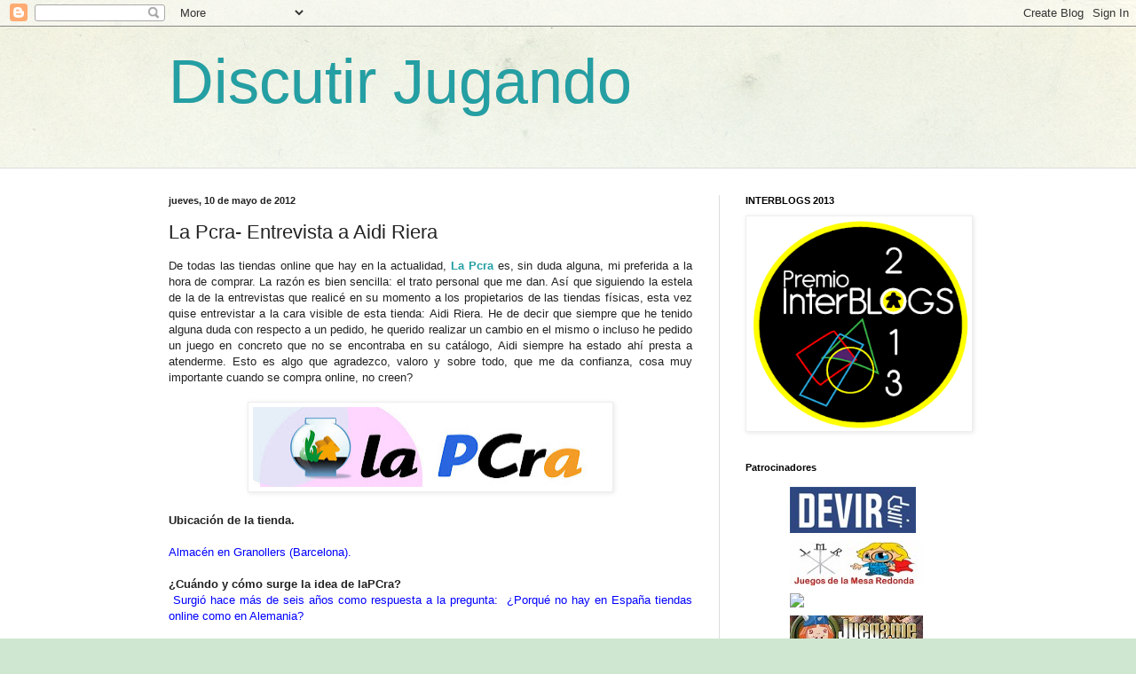

--- FILE ---
content_type: text/html; charset=UTF-8
request_url: http://discutirjugando.blogspot.com/2012/05/la-pcra-entrevista-aidi-riera.html
body_size: 30711
content:
<!DOCTYPE html>
<html class='v2' dir='ltr' lang='es'>
<head>
<link href='https://www.blogger.com/static/v1/widgets/335934321-css_bundle_v2.css' rel='stylesheet' type='text/css'/>
<meta content='width=1100' name='viewport'/>
<meta content='text/html; charset=UTF-8' http-equiv='Content-Type'/>
<meta content='blogger' name='generator'/>
<link href='http://discutirjugando.blogspot.com/favicon.ico' rel='icon' type='image/x-icon'/>
<link href='http://discutirjugando.blogspot.com/2012/05/la-pcra-entrevista-aidi-riera.html' rel='canonical'/>
<link rel="alternate" type="application/atom+xml" title="Discutir Jugando - Atom" href="http://discutirjugando.blogspot.com/feeds/posts/default" />
<link rel="alternate" type="application/rss+xml" title="Discutir Jugando - RSS" href="http://discutirjugando.blogspot.com/feeds/posts/default?alt=rss" />
<link rel="service.post" type="application/atom+xml" title="Discutir Jugando - Atom" href="https://www.blogger.com/feeds/4355405498627685814/posts/default" />

<link rel="alternate" type="application/atom+xml" title="Discutir Jugando - Atom" href="http://discutirjugando.blogspot.com/feeds/2528205333301647576/comments/default" />
<!--Can't find substitution for tag [blog.ieCssRetrofitLinks]-->
<link href='https://blogger.googleusercontent.com/img/b/R29vZ2xl/AVvXsEhOfdNLhbJOqDVNALGPyuzNJKuVBv66gjXRQx6jK6zWafW-AMPyWD5okEYfJdMptHuP2U5F_iw1EOdfDNyy3J8Zf1vR8okJkWHW50iQ7mCDuTgbp4HqWKE8sYaq_lGNgAbVMaX3RYgcz4f7/s400/la+PCra+logo.jpg' rel='image_src'/>
<meta content='http://discutirjugando.blogspot.com/2012/05/la-pcra-entrevista-aidi-riera.html' property='og:url'/>
<meta content='La Pcra- Entrevista a Aidi Riera' property='og:title'/>
<meta content=' De todas las tiendas online que hay en la actualidad, La Pcra es, sin duda alguna, mi preferida a la hora de comprar. La razón es bien senc...' property='og:description'/>
<meta content='https://blogger.googleusercontent.com/img/b/R29vZ2xl/AVvXsEhOfdNLhbJOqDVNALGPyuzNJKuVBv66gjXRQx6jK6zWafW-AMPyWD5okEYfJdMptHuP2U5F_iw1EOdfDNyy3J8Zf1vR8okJkWHW50iQ7mCDuTgbp4HqWKE8sYaq_lGNgAbVMaX3RYgcz4f7/w1200-h630-p-k-no-nu/la+PCra+logo.jpg' property='og:image'/>
<title>Discutir Jugando: La Pcra- Entrevista a Aidi Riera</title>
<style id='page-skin-1' type='text/css'><!--
/*
-----------------------------------------------
Blogger Template Style
Name:     Simple
Designer: Blogger
URL:      www.blogger.com
----------------------------------------------- */
/* Content
----------------------------------------------- */
body {
font: normal normal 12px Arial, Tahoma, Helvetica, FreeSans, sans-serif;
color: #222222;
background: #cfe7d1 url(//themes.googleusercontent.com/image?id=1x_TqXo6-7t6y2ZiuOyQ2Bk6Zod9CTtyKYtRui0IeQJe6hVlJcQiXYG2xQGkxKvl6iZMJ) repeat fixed top center /* Credit: gaffera (http://www.istockphoto.com/googleimages.php?id=4072573&amp;platform=blogger) */;
padding: 0 0 0 0;
background-attachment: scroll;
}
html body .content-outer {
min-width: 0;
max-width: 100%;
width: 100%;
}
h2 {
font-size: 22px;
}
a:link {
text-decoration:none;
color: #249fa3;
}
a:visited {
text-decoration:none;
color: #7c93a1;
}
a:hover {
text-decoration:underline;
color: #5dc2c0;
}
.body-fauxcolumn-outer .fauxcolumn-inner {
background: transparent url(https://resources.blogblog.com/blogblog/data/1kt/simple/body_gradient_tile_light.png) repeat scroll top left;
_background-image: none;
}
.body-fauxcolumn-outer .cap-top {
position: absolute;
z-index: 1;
height: 400px;
width: 100%;
}
.body-fauxcolumn-outer .cap-top .cap-left {
width: 100%;
background: transparent url(https://resources.blogblog.com/blogblog/data/1kt/simple/gradients_light.png) repeat-x scroll top left;
_background-image: none;
}
.content-outer {
-moz-box-shadow: 0 0 0 rgba(0, 0, 0, .15);
-webkit-box-shadow: 0 0 0 rgba(0, 0, 0, .15);
-goog-ms-box-shadow: 0 0 0 #333333;
box-shadow: 0 0 0 rgba(0, 0, 0, .15);
margin-bottom: 1px;
}
.content-inner {
padding: 0 0;
}
.main-outer, .footer-outer {
background-color: #ffffff;
}
/* Header
----------------------------------------------- */
.header-outer {
background: transparent none repeat-x scroll 0 -400px;
_background-image: none;
}
.Header h1 {
font: normal normal 70px Arial, Tahoma, Helvetica, FreeSans, sans-serif;
color: #249fa3;
text-shadow: 0 0 0 rgba(0, 0, 0, .2);
}
.Header h1 a {
color: #249fa3;
}
.Header .description {
font-size: 200%;
color: #444444;
}
.header-inner .Header .titlewrapper {
padding: 22px 30px;
}
.header-inner .Header .descriptionwrapper {
padding: 0 30px;
}
/* Tabs
----------------------------------------------- */
.tabs-inner .section:first-child {
border-top: 0 solid #dddddd;
}
.tabs-inner .section:first-child ul {
margin-top: -0;
border-top: 0 solid #dddddd;
border-left: 0 solid #dddddd;
border-right: 0 solid #dddddd;
}
.tabs-inner .widget ul {
background: transparent none repeat-x scroll 0 -800px;
_background-image: none;
border-bottom: 0 solid #dddddd;
margin-top: 0;
margin-left: -0;
margin-right: -0;
}
.tabs-inner .widget li a {
display: inline-block;
padding: .6em 1em;
font: normal normal 20px Arial, Tahoma, Helvetica, FreeSans, sans-serif;
color: #00818b;
border-left: 0 solid #ffffff;
border-right: 0 solid #dddddd;
}
.tabs-inner .widget li:first-child a {
border-left: none;
}
.tabs-inner .widget li.selected a, .tabs-inner .widget li a:hover {
color: #444444;
background-color: transparent;
text-decoration: none;
}
/* Columns
----------------------------------------------- */
.main-outer {
border-top: 1px solid #dddddd;
}
.fauxcolumn-left-outer .fauxcolumn-inner {
border-right: 1px solid #dddddd;
}
.fauxcolumn-right-outer .fauxcolumn-inner {
border-left: 1px solid #dddddd;
}
/* Headings
----------------------------------------------- */
div.widget > h2,
div.widget h2.title {
margin: 0 0 1em 0;
font: normal bold 11px Arial, Tahoma, Helvetica, FreeSans, sans-serif;
color: #000000;
}
/* Widgets
----------------------------------------------- */
.widget .zippy {
color: #999999;
text-shadow: 2px 2px 1px rgba(0, 0, 0, .1);
}
.widget .popular-posts ul {
list-style: none;
}
/* Posts
----------------------------------------------- */
h2.date-header {
font: normal bold 11px Arial, Tahoma, Helvetica, FreeSans, sans-serif;
}
.date-header span {
background-color: transparent;
color: #222222;
padding: inherit;
letter-spacing: inherit;
margin: inherit;
}
.main-inner {
padding-top: 30px;
padding-bottom: 30px;
}
.main-inner .column-center-inner {
padding: 0 15px;
}
.main-inner .column-center-inner .section {
margin: 0 15px;
}
.post {
margin: 0 0 25px 0;
}
h3.post-title, .comments h4 {
font: normal normal 22px Arial, Tahoma, Helvetica, FreeSans, sans-serif;
margin: .75em 0 0;
}
.post-body {
font-size: 110%;
line-height: 1.4;
position: relative;
}
.post-body img, .post-body .tr-caption-container, .Profile img, .Image img,
.BlogList .item-thumbnail img {
padding: 2px;
background: #ffffff;
border: 1px solid #eeeeee;
-moz-box-shadow: 1px 1px 5px rgba(0, 0, 0, .1);
-webkit-box-shadow: 1px 1px 5px rgba(0, 0, 0, .1);
box-shadow: 1px 1px 5px rgba(0, 0, 0, .1);
}
.post-body img, .post-body .tr-caption-container {
padding: 5px;
}
.post-body .tr-caption-container {
color: #222222;
}
.post-body .tr-caption-container img {
padding: 0;
background: transparent;
border: none;
-moz-box-shadow: 0 0 0 rgba(0, 0, 0, .1);
-webkit-box-shadow: 0 0 0 rgba(0, 0, 0, .1);
box-shadow: 0 0 0 rgba(0, 0, 0, .1);
}
.post-header {
margin: 0 0 1.5em;
line-height: 1.6;
font-size: 90%;
}
.post-footer {
margin: 20px -2px 0;
padding: 5px 10px;
color: #666666;
background-color: #f9f9f9;
border-bottom: 1px solid #eeeeee;
line-height: 1.6;
font-size: 90%;
}
#comments .comment-author {
padding-top: 1.5em;
border-top: 1px solid #dddddd;
background-position: 0 1.5em;
}
#comments .comment-author:first-child {
padding-top: 0;
border-top: none;
}
.avatar-image-container {
margin: .2em 0 0;
}
#comments .avatar-image-container img {
border: 1px solid #eeeeee;
}
/* Comments
----------------------------------------------- */
.comments .comments-content .icon.blog-author {
background-repeat: no-repeat;
background-image: url([data-uri]);
}
.comments .comments-content .loadmore a {
border-top: 1px solid #999999;
border-bottom: 1px solid #999999;
}
.comments .comment-thread.inline-thread {
background-color: #f9f9f9;
}
.comments .continue {
border-top: 2px solid #999999;
}
/* Accents
---------------------------------------------- */
.section-columns td.columns-cell {
border-left: 1px solid #dddddd;
}
.blog-pager {
background: transparent none no-repeat scroll top center;
}
.blog-pager-older-link, .home-link,
.blog-pager-newer-link {
background-color: #ffffff;
padding: 5px;
}
.footer-outer {
border-top: 0 dashed #bbbbbb;
}
/* Mobile
----------------------------------------------- */
body.mobile  {
background-size: auto;
}
.mobile .body-fauxcolumn-outer {
background: transparent none repeat scroll top left;
}
.mobile .body-fauxcolumn-outer .cap-top {
background-size: 100% auto;
}
.mobile .content-outer {
-webkit-box-shadow: 0 0 3px rgba(0, 0, 0, .15);
box-shadow: 0 0 3px rgba(0, 0, 0, .15);
}
.mobile .tabs-inner .widget ul {
margin-left: 0;
margin-right: 0;
}
.mobile .post {
margin: 0;
}
.mobile .main-inner .column-center-inner .section {
margin: 0;
}
.mobile .date-header span {
padding: 0.1em 10px;
margin: 0 -10px;
}
.mobile h3.post-title {
margin: 0;
}
.mobile .blog-pager {
background: transparent none no-repeat scroll top center;
}
.mobile .footer-outer {
border-top: none;
}
.mobile .main-inner, .mobile .footer-inner {
background-color: #ffffff;
}
.mobile-index-contents {
color: #222222;
}
.mobile-link-button {
background-color: #249fa3;
}
.mobile-link-button a:link, .mobile-link-button a:visited {
color: #ffffff;
}
.mobile .tabs-inner .section:first-child {
border-top: none;
}
.mobile .tabs-inner .PageList .widget-content {
background-color: transparent;
color: #444444;
border-top: 0 solid #dddddd;
border-bottom: 0 solid #dddddd;
}
.mobile .tabs-inner .PageList .widget-content .pagelist-arrow {
border-left: 1px solid #dddddd;
}

--></style>
<style id='template-skin-1' type='text/css'><!--
body {
min-width: 960px;
}
.content-outer, .content-fauxcolumn-outer, .region-inner {
min-width: 960px;
max-width: 960px;
_width: 960px;
}
.main-inner .columns {
padding-left: 0;
padding-right: 310px;
}
.main-inner .fauxcolumn-center-outer {
left: 0;
right: 310px;
/* IE6 does not respect left and right together */
_width: expression(this.parentNode.offsetWidth -
parseInt("0") -
parseInt("310px") + 'px');
}
.main-inner .fauxcolumn-left-outer {
width: 0;
}
.main-inner .fauxcolumn-right-outer {
width: 310px;
}
.main-inner .column-left-outer {
width: 0;
right: 100%;
margin-left: -0;
}
.main-inner .column-right-outer {
width: 310px;
margin-right: -310px;
}
#layout {
min-width: 0;
}
#layout .content-outer {
min-width: 0;
width: 800px;
}
#layout .region-inner {
min-width: 0;
width: auto;
}
body#layout div.add_widget {
padding: 8px;
}
body#layout div.add_widget a {
margin-left: 32px;
}
--></style>
<style>
    body {background-image:url(\/\/themes.googleusercontent.com\/image?id=1x_TqXo6-7t6y2ZiuOyQ2Bk6Zod9CTtyKYtRui0IeQJe6hVlJcQiXYG2xQGkxKvl6iZMJ);}
    
@media (max-width: 200px) { body {background-image:url(\/\/themes.googleusercontent.com\/image?id=1x_TqXo6-7t6y2ZiuOyQ2Bk6Zod9CTtyKYtRui0IeQJe6hVlJcQiXYG2xQGkxKvl6iZMJ&options=w200);}}
@media (max-width: 400px) and (min-width: 201px) { body {background-image:url(\/\/themes.googleusercontent.com\/image?id=1x_TqXo6-7t6y2ZiuOyQ2Bk6Zod9CTtyKYtRui0IeQJe6hVlJcQiXYG2xQGkxKvl6iZMJ&options=w400);}}
@media (max-width: 800px) and (min-width: 401px) { body {background-image:url(\/\/themes.googleusercontent.com\/image?id=1x_TqXo6-7t6y2ZiuOyQ2Bk6Zod9CTtyKYtRui0IeQJe6hVlJcQiXYG2xQGkxKvl6iZMJ&options=w800);}}
@media (max-width: 1200px) and (min-width: 801px) { body {background-image:url(\/\/themes.googleusercontent.com\/image?id=1x_TqXo6-7t6y2ZiuOyQ2Bk6Zod9CTtyKYtRui0IeQJe6hVlJcQiXYG2xQGkxKvl6iZMJ&options=w1200);}}
/* Last tag covers anything over one higher than the previous max-size cap. */
@media (min-width: 1201px) { body {background-image:url(\/\/themes.googleusercontent.com\/image?id=1x_TqXo6-7t6y2ZiuOyQ2Bk6Zod9CTtyKYtRui0IeQJe6hVlJcQiXYG2xQGkxKvl6iZMJ&options=w1600);}}
  </style>
<script type='text/javascript'>
        (function(i,s,o,g,r,a,m){i['GoogleAnalyticsObject']=r;i[r]=i[r]||function(){
        (i[r].q=i[r].q||[]).push(arguments)},i[r].l=1*new Date();a=s.createElement(o),
        m=s.getElementsByTagName(o)[0];a.async=1;a.src=g;m.parentNode.insertBefore(a,m)
        })(window,document,'script','https://www.google-analytics.com/analytics.js','ga');
        ga('create', 'UA-29378119-1', 'auto', 'blogger');
        ga('blogger.send', 'pageview');
      </script>
<link href='https://www.blogger.com/dyn-css/authorization.css?targetBlogID=4355405498627685814&amp;zx=197773cb-bed7-4dd6-bc95-926e21565d68' media='none' onload='if(media!=&#39;all&#39;)media=&#39;all&#39;' rel='stylesheet'/><noscript><link href='https://www.blogger.com/dyn-css/authorization.css?targetBlogID=4355405498627685814&amp;zx=197773cb-bed7-4dd6-bc95-926e21565d68' rel='stylesheet'/></noscript>
<meta name='google-adsense-platform-account' content='ca-host-pub-1556223355139109'/>
<meta name='google-adsense-platform-domain' content='blogspot.com'/>

</head>
<body class='loading variant-wide'>
<div class='navbar section' id='navbar' name='Barra de navegación'><div class='widget Navbar' data-version='1' id='Navbar1'><script type="text/javascript">
    function setAttributeOnload(object, attribute, val) {
      if(window.addEventListener) {
        window.addEventListener('load',
          function(){ object[attribute] = val; }, false);
      } else {
        window.attachEvent('onload', function(){ object[attribute] = val; });
      }
    }
  </script>
<div id="navbar-iframe-container"></div>
<script type="text/javascript" src="https://apis.google.com/js/platform.js"></script>
<script type="text/javascript">
      gapi.load("gapi.iframes:gapi.iframes.style.bubble", function() {
        if (gapi.iframes && gapi.iframes.getContext) {
          gapi.iframes.getContext().openChild({
              url: 'https://www.blogger.com/navbar/4355405498627685814?po\x3d2528205333301647576\x26origin\x3dhttp://discutirjugando.blogspot.com',
              where: document.getElementById("navbar-iframe-container"),
              id: "navbar-iframe"
          });
        }
      });
    </script><script type="text/javascript">
(function() {
var script = document.createElement('script');
script.type = 'text/javascript';
script.src = '//pagead2.googlesyndication.com/pagead/js/google_top_exp.js';
var head = document.getElementsByTagName('head')[0];
if (head) {
head.appendChild(script);
}})();
</script>
</div></div>
<div class='body-fauxcolumns'>
<div class='fauxcolumn-outer body-fauxcolumn-outer'>
<div class='cap-top'>
<div class='cap-left'></div>
<div class='cap-right'></div>
</div>
<div class='fauxborder-left'>
<div class='fauxborder-right'></div>
<div class='fauxcolumn-inner'>
</div>
</div>
<div class='cap-bottom'>
<div class='cap-left'></div>
<div class='cap-right'></div>
</div>
</div>
</div>
<div class='content'>
<div class='content-fauxcolumns'>
<div class='fauxcolumn-outer content-fauxcolumn-outer'>
<div class='cap-top'>
<div class='cap-left'></div>
<div class='cap-right'></div>
</div>
<div class='fauxborder-left'>
<div class='fauxborder-right'></div>
<div class='fauxcolumn-inner'>
</div>
</div>
<div class='cap-bottom'>
<div class='cap-left'></div>
<div class='cap-right'></div>
</div>
</div>
</div>
<div class='content-outer'>
<div class='content-cap-top cap-top'>
<div class='cap-left'></div>
<div class='cap-right'></div>
</div>
<div class='fauxborder-left content-fauxborder-left'>
<div class='fauxborder-right content-fauxborder-right'></div>
<div class='content-inner'>
<header>
<div class='header-outer'>
<div class='header-cap-top cap-top'>
<div class='cap-left'></div>
<div class='cap-right'></div>
</div>
<div class='fauxborder-left header-fauxborder-left'>
<div class='fauxborder-right header-fauxborder-right'></div>
<div class='region-inner header-inner'>
<div class='header section' id='header' name='Cabecera'><div class='widget Header' data-version='1' id='Header1'>
<div id='header-inner'>
<div class='titlewrapper'>
<h1 class='title'>
<a href='http://discutirjugando.blogspot.com/'>
Discutir Jugando
</a>
</h1>
</div>
<div class='descriptionwrapper'>
<p class='description'><span>
</span></p>
</div>
</div>
</div></div>
</div>
</div>
<div class='header-cap-bottom cap-bottom'>
<div class='cap-left'></div>
<div class='cap-right'></div>
</div>
</div>
</header>
<div class='tabs-outer'>
<div class='tabs-cap-top cap-top'>
<div class='cap-left'></div>
<div class='cap-right'></div>
</div>
<div class='fauxborder-left tabs-fauxborder-left'>
<div class='fauxborder-right tabs-fauxborder-right'></div>
<div class='region-inner tabs-inner'>
<div class='tabs no-items section' id='crosscol' name='Multicolumnas'></div>
<div class='tabs no-items section' id='crosscol-overflow' name='Cross-Column 2'></div>
</div>
</div>
<div class='tabs-cap-bottom cap-bottom'>
<div class='cap-left'></div>
<div class='cap-right'></div>
</div>
</div>
<div class='main-outer'>
<div class='main-cap-top cap-top'>
<div class='cap-left'></div>
<div class='cap-right'></div>
</div>
<div class='fauxborder-left main-fauxborder-left'>
<div class='fauxborder-right main-fauxborder-right'></div>
<div class='region-inner main-inner'>
<div class='columns fauxcolumns'>
<div class='fauxcolumn-outer fauxcolumn-center-outer'>
<div class='cap-top'>
<div class='cap-left'></div>
<div class='cap-right'></div>
</div>
<div class='fauxborder-left'>
<div class='fauxborder-right'></div>
<div class='fauxcolumn-inner'>
</div>
</div>
<div class='cap-bottom'>
<div class='cap-left'></div>
<div class='cap-right'></div>
</div>
</div>
<div class='fauxcolumn-outer fauxcolumn-left-outer'>
<div class='cap-top'>
<div class='cap-left'></div>
<div class='cap-right'></div>
</div>
<div class='fauxborder-left'>
<div class='fauxborder-right'></div>
<div class='fauxcolumn-inner'>
</div>
</div>
<div class='cap-bottom'>
<div class='cap-left'></div>
<div class='cap-right'></div>
</div>
</div>
<div class='fauxcolumn-outer fauxcolumn-right-outer'>
<div class='cap-top'>
<div class='cap-left'></div>
<div class='cap-right'></div>
</div>
<div class='fauxborder-left'>
<div class='fauxborder-right'></div>
<div class='fauxcolumn-inner'>
</div>
</div>
<div class='cap-bottom'>
<div class='cap-left'></div>
<div class='cap-right'></div>
</div>
</div>
<!-- corrects IE6 width calculation -->
<div class='columns-inner'>
<div class='column-center-outer'>
<div class='column-center-inner'>
<div class='main section' id='main' name='Principal'><div class='widget Blog' data-version='1' id='Blog1'>
<div class='blog-posts hfeed'>

          <div class="date-outer">
        
<h2 class='date-header'><span>jueves, 10 de mayo de 2012</span></h2>

          <div class="date-posts">
        
<div class='post-outer'>
<div class='post hentry uncustomized-post-template' itemprop='blogPost' itemscope='itemscope' itemtype='http://schema.org/BlogPosting'>
<meta content='https://blogger.googleusercontent.com/img/b/R29vZ2xl/AVvXsEhOfdNLhbJOqDVNALGPyuzNJKuVBv66gjXRQx6jK6zWafW-AMPyWD5okEYfJdMptHuP2U5F_iw1EOdfDNyy3J8Zf1vR8okJkWHW50iQ7mCDuTgbp4HqWKE8sYaq_lGNgAbVMaX3RYgcz4f7/s400/la+PCra+logo.jpg' itemprop='image_url'/>
<meta content='4355405498627685814' itemprop='blogId'/>
<meta content='2528205333301647576' itemprop='postId'/>
<a name='2528205333301647576'></a>
<h3 class='post-title entry-title' itemprop='name'>
La Pcra- Entrevista a Aidi Riera
</h3>
<div class='post-header'>
<div class='post-header-line-1'></div>
</div>
<div class='post-body entry-content' id='post-body-2528205333301647576' itemprop='description articleBody'>
<div style="text-align: justify;">
De todas las tiendas online que hay en la actualidad, <b><a href="http://www.lapcra.org/home.php" target="_blank">La Pcra </a></b>es, sin duda alguna, mi preferida a la hora de comprar. La razón es bien sencilla: el trato personal que me dan. Así que siguiendo la estela de la de la entrevistas que realicé en su momento a los propietarios de las tiendas físicas, esta vez quise entrevistar a la cara visible de esta tienda: Aidi Riera. He de decir que siempre que he tenido alguna duda con respecto a un pedido, he querido realizar un cambio en el mismo o incluso he pedido un juego en concreto que no se encontraba en su catálogo, Aidi siempre ha estado ahí presta a atenderme. Esto es algo que agradezco, valoro y sobre todo, que me da confianza, cosa muy importante cuando se compra online, no creen?</div>
<div style="text-align: justify;">
<br /></div>
<div class="separator" style="clear: both; text-align: center;">
<a href="https://blogger.googleusercontent.com/img/b/R29vZ2xl/AVvXsEhOfdNLhbJOqDVNALGPyuzNJKuVBv66gjXRQx6jK6zWafW-AMPyWD5okEYfJdMptHuP2U5F_iw1EOdfDNyy3J8Zf1vR8okJkWHW50iQ7mCDuTgbp4HqWKE8sYaq_lGNgAbVMaX3RYgcz4f7/s1600/la+PCra+logo.jpg" imageanchor="1" style="margin-left: 1em; margin-right: 1em;"><img border="0" height="90" src="https://blogger.googleusercontent.com/img/b/R29vZ2xl/AVvXsEhOfdNLhbJOqDVNALGPyuzNJKuVBv66gjXRQx6jK6zWafW-AMPyWD5okEYfJdMptHuP2U5F_iw1EOdfDNyy3J8Zf1vR8okJkWHW50iQ7mCDuTgbp4HqWKE8sYaq_lGNgAbVMaX3RYgcz4f7/s400/la+PCra+logo.jpg" width="400" /></a></div>
<div style="text-align: justify;">

</div>
<div style="text-align: justify;">
<b><span style="font-size: x-small;"><span style="font-family: Tahoma,sans-serif;">&nbsp;</span></span></b></div>
<div style="font-family: inherit; text-align: justify;">
<span style="font-size: small;"><b>Ubicación de la tienda.</b></span></div>
<div style="font-family: inherit; text-align: justify;">
<span style="font-size: small;"><b>&nbsp;</b></span></div>
<div style="font-family: inherit; text-align: justify;">
<span style="color: blue; font-size: small;">Almacén en Granollers (Barcelona).</span><span style="font-size: small;"><br /><br /><b>&#191;Cuándo y cómo surge la idea de laPCra?</b></span></div>
<div style="font-family: inherit; text-align: justify;">
<span style="font-size: small;"><b>&nbsp;</b></span><span style="color: blue; font-size: small;">Surgió hace más de seis años como respuesta a la pregunta:&nbsp; &#191;Porqué no hay en España tiendas online como en Alemania? </span><span style="font-size: small;"><br /><br /><b>&#191;Por qué el nombre de laPCra?</b></span></div>
<div style="font-family: inherit; text-align: justify;">
<span style="font-size: small;"><b>&nbsp;</b></span><span style="color: blue; font-size: small;">El socio fundador tenía una tienda de informática con ese mismo nombre. De ahí lo de PCs ;)</span><span style="font-size: small;"><br /><br /><b>&#191;Por qué una tienda online? &#191;Qué tipo de ventajas reporta con respecto a una tienda física? &#191;Qué tipo de inconvenientes?</b></span></div>
<div style="font-family: inherit; text-align: justify;">
<span style="font-size: small;"><b>&nbsp;</b></span><span style="color: blue; font-size: small;">Desde una tienda online puedes dar cobertura a todo el país y la disponibilidad de horarios no es tan esclava como una tienda física.</span><span style="font-size: small;"><br /><br /><b>&#191;Cómo percibes el panorama lúdico nacional en la actualidad, en cuanto a aficionados y proyección de esta afición se refiere, y qué perspectiva prevees para un futuro próximo?</b></span></div>
<div style="font-family: inherit; text-align: justify;">
<span style="font-size: small;"><b>&nbsp;</b></span><span style="color: blue; font-size: small;">El mundo de los juegos de mesa está viviendo muchos cambios. Cada vez hay más gente que juega, las editoriales nos deleitan con muchas novedades y por fin nuestros autores empiezan a ser valorados fuera del país. &#161;Son buenas noticias!</span><span style="font-size: small;"><br style="color: blue;" /></span><span style="color: blue; font-size: small;">En un futuro próximo ojalá juegue y disfrute de los juegos de mesa mucha más gente :)</span><span style="font-size: small;"><br style="color: blue;" /></span><span style="color: blue; font-size: small;">Por otro lado, las nuevas tecnologías también darán mucho que hablar... tiempo al tiempo.</span><span style="font-size: small;"><br /><br /><b>Podría comentarnos por encima como funciona el mundo de las distribuidoras y editoriales en relación a las tiendas online.</b></span></div>
<div style="font-family: inherit; text-align: justify;">
<span style="font-size: small;"><b>&nbsp;</b></span><span style="font-size: small;"></span><span style="color: blue; font-size: small;">En España las compras las realizamos directamente a la editorial/ fabricante (Devir por mencionar alguna) o al distribuidor al que hayan dado la distribución de sus juegos (Millennium en el caso de Edge por ejemplo). Las compras al extranjero solemos hacerlas a distribuidores multimarca.</span><span style="font-size: small;"><br style="color: blue;" /><br /><b>Tal y como está la situación económica actual,&nbsp; &#191;la apertura de más tiendas online supone un competencia muy dura?</b></span></div>
<div style="font-family: inherit; text-align: justify;">
<span style="font-size: small;"><b>&nbsp;</b></span><span style="color: blue; font-size: small;">La crisis es dura y nos afecta a todos. Día a día hay que reinventarse... ya lo dicen, renovarse o morir. Intentamos ajustarnos a las necesidades de nuestros clientes y ofrecerles aquello que desean.</span><span style="font-size: small;"><br /></span><span style="font-size: small;"><span style="color: blue;">Cierto es que la crisis ha ayudado en cierto modo al mundo de los juegos de mesa ya que la gente suele quedarse más en casa con la familia y amigos echando unas partidillas en vez de salir pero desgraciadamente aquí no hay mercado para tantas tiendas online. En España, con algo más de 47 millones de habitantes de los cuales un pequeño porcentaje juegan a juegos de mesa hay más de una veintena de tiendas online. Si lo comparas con Alemania, por ejemplo, con cerca de 82 millones de habitantes, y siendo un país que goza de un porcentaje mayor de jugadores, tienen aproximadamente las mismas.</span> <br /><br /><b>&#191;Recuerdas cual fue el primer juego de mesa que vendieron?</b></span></div>
<div style="font-family: inherit; text-align: justify;">
<span style="font-size: small;"><b>&nbsp;</b></span><span style="color: blue; font-size: small;">Un Paths of Glory 2nd printing :)</span><span style="font-size: small;"><br /><br /><b>Un juego de la tienda que no deberíamos perder la oportunidad de comprar (El Ofertón)</b></span></div>
<div style="font-family: inherit; text-align: justify;">
<span style="font-size: small;"><b>&nbsp;</b></span><span style="color: blue; font-size: small;">Uhmmm... ahora mismo hay varias ofertas suculentas en la web. Desde el &#8220;<b>Euphrat &amp; Tigris</b>&#8221; por sólo 17,95&#8364;, hasta &#8220;<b>Cartagena</b>&#8221; por 4,95&#8364;. En la web encontraréis el apartado '<b>OFERTAS</b>' (columna izquierda) con una gran selección de ellas.</span><span style="font-size: small;"><br /><br /><b>&#191;Nos podrías decir algunas de las novedades que están por llegar?</b></span></div>
<div style="font-family: inherit; text-align: justify;">
<span style="font-size: small;"><b>&nbsp;</b></span><span style="color: blue; font-size: small;">Algunas de las más esperadas son el &#8220;<b>Agricola para 2 jugadores</b>&#8221;, el &#8220;<b>Goa</b>&#8221; y el &#8220;<b>Through the Ages</b>&#8221;, este último esperadísimo ;)</span><span style="font-size: small;"><br style="color: blue;" /></span><span style="color: blue; font-size: small;">Pero una por la que tenemos especial debilidad es el &#8220;<b>Jinx</b>&#8221; un party game de un jugador de casa, Josep M Allué.</span><span style="font-size: small;"><br /><br /><b>Puedes mencionarnos los eventos lúdicos en los que participa la tienda y en los que tiene pensado participar.</b></span></div>
<div style="font-family: inherit; text-align: justify;">
<span style="font-size: small;"><b>&nbsp;</b></span><span style="color: blue; font-size: small;">Desde los inicios de la tienda en 2006 intentamos participar en todos los eventos, jornadas, concursos y actividades en la medida de lo posible. Son muchos y no quisiéramos dejarnos a nadie enumerándolos... Desde aquí un abrazo a todos.</span><span style="font-size: small;"><br /></span><span style="color: blue; font-size: small;">Creo que el próximo evento a nivel nacional son las Tierra de Nadie (en Mollina, Málaga).</span><span style="font-size: small;"><br style="color: blue;" />&nbsp;</span></div>
<div style="text-align: justify;">
<span style="font-size: small;"><b style="font-family: inherit;">Ahora hablemos un poquito de ti</b><br style="font-family: inherit;" /><br style="font-family: inherit;" /><b style="font-family: inherit;">&#191;Cuándo comienza tu interés por los juegos de mesa?</b></span></div>
<div style="text-align: justify;">
<span style="font-size: small;"><b style="font-family: inherit;">&nbsp;</b></span><span style="color: blue; font-family: inherit; font-size: small;">Hará unos siete u ocho años más o menos.</span><span style="font-size: small;"><br style="font-family: inherit;" /><br style="font-family: inherit;" /><b style="font-family: inherit;">&#191;Sueles jugar habitualmente?&nbsp;</b></span></div>
<div style="text-align: justify;">
<span style="font-size: small;"><b style="font-family: inherit;">&nbsp;</b></span><span style="color: blue; font-family: inherit; font-size: small;">Claaaro ;)</span><span style="font-size: small;"><br style="font-family: inherit;" /><br style="font-family: inherit;" /><b style="font-family: inherit;">&#191;Euro o Ameristrash?</b></span></div>
<div style="text-align: justify;">
<span style="font-size: small;"><b style="font-family: inherit;">&nbsp;</b></span><span style="color: blue; font-family: inherit; font-size: small;">Euro.</span><span style="font-size: small;"><br style="font-family: inherit;" /><br style="font-family: inherit;" /><b style="font-family: inherit;">&#191;Cuál es tu juego preferido? &#191;Y el que no te gusta nada de nada?</b></span></div>
<div style="text-align: justify;">
<span style="font-size: small;"><b style="font-family: inherit;">&nbsp;</b></span><span style="color: blue; font-family: inherit; font-size: small;">Agricola, sin duda alguna :)</span><span style="font-size: small;"><br style="color: blue; font-family: inherit;" /></span><span style="color: blue; font-family: inherit; font-size: small;">Uhmmm... estaría feo dar el nombre de un juego que no me guste... Diré mejor que se me dan fatal los juegos de mayorías e intento evitarlos siempre que puedo. </span><span style="font-size: small;"><br style="font-family: inherit;" /><br style="font-family: inherit;" /><b style="font-family: inherit;">&#191;Tienes algún diseñador preferido? &#191;Quién?</b></span></div>
<div style="text-align: justify;">
<span style="font-size: small;"><b style="font-family: inherit;">&nbsp;</b></span><span style="color: blue; font-family: inherit; font-size: small;">Complicado porque hay muchos... pero Vlaada Chvatil tiene un rinconcito en mi corazón :)</span><span style="font-size: small;"><br style="font-family: inherit;" /><br style="font-family: inherit;" /><b style="font-family: inherit;">Leyéndome las instrucciones del Agrícola pude ver tu nombre entre los testeadores, &#191;sueles participar en el testeo de juegos? &#191;Podrías decirnos en cuales has participado, además del Agrícola?</b></span></div>
<div style="text-align: justify;">
<span style="font-size: small;"><b style="font-family: inherit;">&nbsp;</b></span><span style="color: blue; font-family: inherit; font-size: small;">Siempre que puedo y hay oportunidad me gusta colaborar en testeos y revisión de reglas. </span><span style="font-size: small;"><br style="color: blue; font-family: inherit;" /></span><span style="color: blue; font-family: inherit; font-size: small;">'Quizás me recuerden de...' como dijo el de los Simpson &#161;jejeje! Ah, el próximo el &#8220;<b>Through the Ages&#8221;</b> :)</span><span style="font-size: small;"><br style="font-family: inherit;" /><br style="font-family: inherit;" /><b style="font-family: inherit;">&#191;Sueles asistir a encuentros o jornadas lúdicas?</b></span></div>
<div style="text-align: justify;">
<span style="font-size: small;"><b style="font-family: inherit;">&nbsp;</b></span><span style="color: blue; font-family: inherit; font-size: small;">Siempre que se pueda nos gusta escaparnos :)</span><span style="font-size: small;"><br style="font-family: inherit;" /><br style="font-family: inherit;" /><b style="font-family: inherit;">&#191;Cuáles fueron las últimas jornadas, encuentros....en las que participaste, sin trabajar, claro?</b></span></div>
<div style="text-align: justify;">
<span style="font-size: small;"><b style="font-family: inherit;">&nbsp;</b></span><span style="color: blue; font-family: inherit; font-size: small;">Uhmmm... sin trabajar... creo que no se ha dado el caso XD</span><span style="font-size: small;"><br style="color: blue; font-family: inherit;" /></span><span style="color: blue; font-family: inherit; font-size: small;">Jeje, &#161;es broma! Sin ir más lejos del <b>17 al 20 de Mayo</b> nos escaparemos para disfrutar de la <b>Fira JugarXJugar en Granollers</b> que nos queda cerca :)</span><span style="font-size: small;"><br style="font-family: inherit;" /></span><span style="font-family: inherit; font-size: small;">Muchas gracias Aidi por tu tiempo y por atenderme tan bien como siempre.</span><span style="font-size: small;"> Para los que no lo sepan, la Pcra suele organizar concursos todos los meses a través de Twitter y Facebook en el que sortean juegos de mesa.&nbsp;</span></div>
<div style="text-align: justify;">
<span style="font-size: small;">Un saludo a Tod@s. </span></div>
<div style='clear: both;'></div>
</div>
<div class='post-footer'>
<div class='post-footer-line post-footer-line-1'>
<span class='post-author vcard'>
Publicado por
<span class='fn' itemprop='author' itemscope='itemscope' itemtype='http://schema.org/Person'>
<meta content='https://www.blogger.com/profile/09286782477688397336' itemprop='url'/>
<a class='g-profile' href='https://www.blogger.com/profile/09286782477688397336' rel='author' title='author profile'>
<span itemprop='name'>Unknown</span>
</a>
</span>
</span>
<span class='post-timestamp'>
en
<meta content='http://discutirjugando.blogspot.com/2012/05/la-pcra-entrevista-aidi-riera.html' itemprop='url'/>
<a class='timestamp-link' href='http://discutirjugando.blogspot.com/2012/05/la-pcra-entrevista-aidi-riera.html' rel='bookmark' title='permanent link'><abbr class='published' itemprop='datePublished' title='2012-05-10T10:50:00+01:00'>jueves, mayo 10, 2012</abbr></a>
</span>
<span class='post-comment-link'>
</span>
<span class='post-icons'>
<span class='item-control blog-admin pid-182854783'>
<a href='https://www.blogger.com/post-edit.g?blogID=4355405498627685814&postID=2528205333301647576&from=pencil' title='Editar entrada'>
<img alt='' class='icon-action' height='18' src='https://resources.blogblog.com/img/icon18_edit_allbkg.gif' width='18'/>
</a>
</span>
</span>
<div class='post-share-buttons goog-inline-block'>
<a class='goog-inline-block share-button sb-email' href='https://www.blogger.com/share-post.g?blogID=4355405498627685814&postID=2528205333301647576&target=email' target='_blank' title='Enviar por correo electrónico'><span class='share-button-link-text'>Enviar por correo electrónico</span></a><a class='goog-inline-block share-button sb-blog' href='https://www.blogger.com/share-post.g?blogID=4355405498627685814&postID=2528205333301647576&target=blog' onclick='window.open(this.href, "_blank", "height=270,width=475"); return false;' target='_blank' title='Escribe un blog'><span class='share-button-link-text'>Escribe un blog</span></a><a class='goog-inline-block share-button sb-twitter' href='https://www.blogger.com/share-post.g?blogID=4355405498627685814&postID=2528205333301647576&target=twitter' target='_blank' title='Compartir en X'><span class='share-button-link-text'>Compartir en X</span></a><a class='goog-inline-block share-button sb-facebook' href='https://www.blogger.com/share-post.g?blogID=4355405498627685814&postID=2528205333301647576&target=facebook' onclick='window.open(this.href, "_blank", "height=430,width=640"); return false;' target='_blank' title='Compartir con Facebook'><span class='share-button-link-text'>Compartir con Facebook</span></a><a class='goog-inline-block share-button sb-pinterest' href='https://www.blogger.com/share-post.g?blogID=4355405498627685814&postID=2528205333301647576&target=pinterest' target='_blank' title='Compartir en Pinterest'><span class='share-button-link-text'>Compartir en Pinterest</span></a>
</div>
</div>
<div class='post-footer-line post-footer-line-2'>
<span class='post-labels'>
</span>
</div>
<div class='post-footer-line post-footer-line-3'>
<span class='post-location'>
</span>
</div>
</div>
</div>
<div class='comments' id='comments'>
<a name='comments'></a>
<h4>5 comentarios:</h4>
<div class='comments-content'>
<script async='async' src='' type='text/javascript'></script>
<script type='text/javascript'>
    (function() {
      var items = null;
      var msgs = null;
      var config = {};

// <![CDATA[
      var cursor = null;
      if (items && items.length > 0) {
        cursor = parseInt(items[items.length - 1].timestamp) + 1;
      }

      var bodyFromEntry = function(entry) {
        var text = (entry &&
                    ((entry.content && entry.content.$t) ||
                     (entry.summary && entry.summary.$t))) ||
            '';
        if (entry && entry.gd$extendedProperty) {
          for (var k in entry.gd$extendedProperty) {
            if (entry.gd$extendedProperty[k].name == 'blogger.contentRemoved') {
              return '<span class="deleted-comment">' + text + '</span>';
            }
          }
        }
        return text;
      }

      var parse = function(data) {
        cursor = null;
        var comments = [];
        if (data && data.feed && data.feed.entry) {
          for (var i = 0, entry; entry = data.feed.entry[i]; i++) {
            var comment = {};
            // comment ID, parsed out of the original id format
            var id = /blog-(\d+).post-(\d+)/.exec(entry.id.$t);
            comment.id = id ? id[2] : null;
            comment.body = bodyFromEntry(entry);
            comment.timestamp = Date.parse(entry.published.$t) + '';
            if (entry.author && entry.author.constructor === Array) {
              var auth = entry.author[0];
              if (auth) {
                comment.author = {
                  name: (auth.name ? auth.name.$t : undefined),
                  profileUrl: (auth.uri ? auth.uri.$t : undefined),
                  avatarUrl: (auth.gd$image ? auth.gd$image.src : undefined)
                };
              }
            }
            if (entry.link) {
              if (entry.link[2]) {
                comment.link = comment.permalink = entry.link[2].href;
              }
              if (entry.link[3]) {
                var pid = /.*comments\/default\/(\d+)\?.*/.exec(entry.link[3].href);
                if (pid && pid[1]) {
                  comment.parentId = pid[1];
                }
              }
            }
            comment.deleteclass = 'item-control blog-admin';
            if (entry.gd$extendedProperty) {
              for (var k in entry.gd$extendedProperty) {
                if (entry.gd$extendedProperty[k].name == 'blogger.itemClass') {
                  comment.deleteclass += ' ' + entry.gd$extendedProperty[k].value;
                } else if (entry.gd$extendedProperty[k].name == 'blogger.displayTime') {
                  comment.displayTime = entry.gd$extendedProperty[k].value;
                }
              }
            }
            comments.push(comment);
          }
        }
        return comments;
      };

      var paginator = function(callback) {
        if (hasMore()) {
          var url = config.feed + '?alt=json&v=2&orderby=published&reverse=false&max-results=50';
          if (cursor) {
            url += '&published-min=' + new Date(cursor).toISOString();
          }
          window.bloggercomments = function(data) {
            var parsed = parse(data);
            cursor = parsed.length < 50 ? null
                : parseInt(parsed[parsed.length - 1].timestamp) + 1
            callback(parsed);
            window.bloggercomments = null;
          }
          url += '&callback=bloggercomments';
          var script = document.createElement('script');
          script.type = 'text/javascript';
          script.src = url;
          document.getElementsByTagName('head')[0].appendChild(script);
        }
      };
      var hasMore = function() {
        return !!cursor;
      };
      var getMeta = function(key, comment) {
        if ('iswriter' == key) {
          var matches = !!comment.author
              && comment.author.name == config.authorName
              && comment.author.profileUrl == config.authorUrl;
          return matches ? 'true' : '';
        } else if ('deletelink' == key) {
          return config.baseUri + '/comment/delete/'
               + config.blogId + '/' + comment.id;
        } else if ('deleteclass' == key) {
          return comment.deleteclass;
        }
        return '';
      };

      var replybox = null;
      var replyUrlParts = null;
      var replyParent = undefined;

      var onReply = function(commentId, domId) {
        if (replybox == null) {
          // lazily cache replybox, and adjust to suit this style:
          replybox = document.getElementById('comment-editor');
          if (replybox != null) {
            replybox.height = '250px';
            replybox.style.display = 'block';
            replyUrlParts = replybox.src.split('#');
          }
        }
        if (replybox && (commentId !== replyParent)) {
          replybox.src = '';
          document.getElementById(domId).insertBefore(replybox, null);
          replybox.src = replyUrlParts[0]
              + (commentId ? '&parentID=' + commentId : '')
              + '#' + replyUrlParts[1];
          replyParent = commentId;
        }
      };

      var hash = (window.location.hash || '#').substring(1);
      var startThread, targetComment;
      if (/^comment-form_/.test(hash)) {
        startThread = hash.substring('comment-form_'.length);
      } else if (/^c[0-9]+$/.test(hash)) {
        targetComment = hash.substring(1);
      }

      // Configure commenting API:
      var configJso = {
        'maxDepth': config.maxThreadDepth
      };
      var provider = {
        'id': config.postId,
        'data': items,
        'loadNext': paginator,
        'hasMore': hasMore,
        'getMeta': getMeta,
        'onReply': onReply,
        'rendered': true,
        'initComment': targetComment,
        'initReplyThread': startThread,
        'config': configJso,
        'messages': msgs
      };

      var render = function() {
        if (window.goog && window.goog.comments) {
          var holder = document.getElementById('comment-holder');
          window.goog.comments.render(holder, provider);
        }
      };

      // render now, or queue to render when library loads:
      if (window.goog && window.goog.comments) {
        render();
      } else {
        window.goog = window.goog || {};
        window.goog.comments = window.goog.comments || {};
        window.goog.comments.loadQueue = window.goog.comments.loadQueue || [];
        window.goog.comments.loadQueue.push(render);
      }
    })();
// ]]>
  </script>
<div id='comment-holder'>
<div class="comment-thread toplevel-thread"><ol id="top-ra"><li class="comment" id="c9136972810457212295"><div class="avatar-image-container"><img src="//blogger.googleusercontent.com/img/b/R29vZ2xl/AVvXsEj6zaxqjTHiDJTsqwjauLOZ4YAkxehmHAIhm4uWGxM4UUw0kewKW9IE5-l_zOAZRvapM11pzIQLws5ajgamlEFEEMP2EoPqQmRcZLyI-wHoyIrMnGr5Zgg47fAAqjNPeg/s45-c/Fluuuure.jpg" alt=""/></div><div class="comment-block"><div class="comment-header"><cite class="user"><a href="https://www.blogger.com/profile/02613752526105865902" rel="nofollow">Neiban</a></cite><span class="icon user "></span><span class="datetime secondary-text"><a rel="nofollow" href="http://discutirjugando.blogspot.com/2012/05/la-pcra-entrevista-aidi-riera.html?showComment=1336644555712#c9136972810457212295">10 may 2012, 11:09:00</a></span></div><p class="comment-content">Desde luego es una de las tiendas que a mí tb más me gusta, junto a Dracotienda y Planeton. <br>Los precios son muy buenos, y las ofertas también. Siempre te puedes hacer con algunos juegazos a un precio de escándalo. <br>Hala, que sigan así!</p><span class="comment-actions secondary-text"><a class="comment-reply" target="_self" data-comment-id="9136972810457212295">Responder</a><span class="item-control blog-admin blog-admin pid-87483481"><a target="_self" href="https://www.blogger.com/comment/delete/4355405498627685814/9136972810457212295">Eliminar</a></span></span></div><div class="comment-replies"><div id="c9136972810457212295-rt" class="comment-thread inline-thread hidden"><span class="thread-toggle thread-expanded"><span class="thread-arrow"></span><span class="thread-count"><a target="_self">Respuestas</a></span></span><ol id="c9136972810457212295-ra" class="thread-chrome thread-expanded"><div></div><div id="c9136972810457212295-continue" class="continue"><a class="comment-reply" target="_self" data-comment-id="9136972810457212295">Responder</a></div></ol></div></div><div class="comment-replybox-single" id="c9136972810457212295-ce"></div></li><li class="comment" id="c9078477530718521315"><div class="avatar-image-container"><img src="//www.blogger.com/img/blogger_logo_round_35.png" alt=""/></div><div class="comment-block"><div class="comment-header"><cite class="user"><a href="https://www.blogger.com/profile/17483462884061931958" rel="nofollow">Lev Mishkin</a></cite><span class="icon user "></span><span class="datetime secondary-text"><a rel="nofollow" href="http://discutirjugando.blogspot.com/2012/05/la-pcra-entrevista-aidi-riera.html?showComment=1336645870290#c9078477530718521315">10 may 2012, 11:31:00</a></span></div><p class="comment-content">La primera copia fue un paths? Pues mi primer pedido fue un paths allá en el 2006, &#191;sería la mia?</p><span class="comment-actions secondary-text"><a class="comment-reply" target="_self" data-comment-id="9078477530718521315">Responder</a><span class="item-control blog-admin blog-admin pid-1618635267"><a target="_self" href="https://www.blogger.com/comment/delete/4355405498627685814/9078477530718521315">Eliminar</a></span></span></div><div class="comment-replies"><div id="c9078477530718521315-rt" class="comment-thread inline-thread hidden"><span class="thread-toggle thread-expanded"><span class="thread-arrow"></span><span class="thread-count"><a target="_self">Respuestas</a></span></span><ol id="c9078477530718521315-ra" class="thread-chrome thread-expanded"><div></div><div id="c9078477530718521315-continue" class="continue"><a class="comment-reply" target="_self" data-comment-id="9078477530718521315">Responder</a></div></ol></div></div><div class="comment-replybox-single" id="c9078477530718521315-ce"></div></li><li class="comment" id="c5745491598395925453"><div class="avatar-image-container"><img src="//blogger.googleusercontent.com/img/b/R29vZ2xl/AVvXsEhZG3mJ6-Scf1U4a5KAOJFa9N6OZZ2lI_XNuUb7vQlwgzWRYrAXAJc2YumSoF8VAPeeSev7aSaqr9AvIdr0AtQZQsaWw6CQjJjiCfeRoiy18_wMuwsiorOXcLYIyv4_N4o/s45-c/camiseta-supermeeple-1.png" alt=""/></div><div class="comment-block"><div class="comment-header"><cite class="user"><a href="https://www.blogger.com/profile/16838485145112966653" rel="nofollow">Jugando en pareja</a></cite><span class="icon user "></span><span class="datetime secondary-text"><a rel="nofollow" href="http://discutirjugando.blogspot.com/2012/05/la-pcra-entrevista-aidi-riera.html?showComment=1336655140776#c5745491598395925453">10 may 2012, 14:05:00</a></span></div><p class="comment-content">Una de las que entran en discordia a la hora de pedir un juego (entre otras) por los precios, el catálogo y lo cómodo que se hace comprar en ella.<br>Muy buena entrevista!!</p><span class="comment-actions secondary-text"><a class="comment-reply" target="_self" data-comment-id="5745491598395925453">Responder</a><span class="item-control blog-admin blog-admin pid-1094193419"><a target="_self" href="https://www.blogger.com/comment/delete/4355405498627685814/5745491598395925453">Eliminar</a></span></span></div><div class="comment-replies"><div id="c5745491598395925453-rt" class="comment-thread inline-thread hidden"><span class="thread-toggle thread-expanded"><span class="thread-arrow"></span><span class="thread-count"><a target="_self">Respuestas</a></span></span><ol id="c5745491598395925453-ra" class="thread-chrome thread-expanded"><div></div><div id="c5745491598395925453-continue" class="continue"><a class="comment-reply" target="_self" data-comment-id="5745491598395925453">Responder</a></div></ol></div></div><div class="comment-replybox-single" id="c5745491598395925453-ce"></div></li><li class="comment" id="c2024259923015787202"><div class="avatar-image-container"><img src="//blogger.googleusercontent.com/img/b/R29vZ2xl/AVvXsEga7QPyGgQjy-UKFxNfLr_IwGVszytl6HBbGm_ETM7Ql1OYNaih8Hj3pUKQ3IvRb5rsrs7C82s9nOzsBQYwTJmRz61yweqZN_8gLLBNZ1mjzRIYqGj4Y1ICKRt8fWJmTg/s45-c/logo.png" alt=""/></div><div class="comment-block"><div class="comment-header"><cite class="user"><a href="https://www.blogger.com/profile/03683251509784668688" rel="nofollow">gudix</a></cite><span class="icon user "></span><span class="datetime secondary-text"><a rel="nofollow" href="http://discutirjugando.blogspot.com/2012/05/la-pcra-entrevista-aidi-riera.html?showComment=1336655820645#c2024259923015787202">10 may 2012, 14:17:00</a></span></div><p class="comment-content">Siempre he tenido buen trato con el y ante cualquier problema ha sabido responderme. Si algo me gusta de la pcra es que siempre de preocupa por tener en stock los juegos de importación, gran gancho!!!<br><br>Me ha encantado la entrevista !!!!</p><span class="comment-actions secondary-text"><a class="comment-reply" target="_self" data-comment-id="2024259923015787202">Responder</a><span class="item-control blog-admin blog-admin pid-1044844305"><a target="_self" href="https://www.blogger.com/comment/delete/4355405498627685814/2024259923015787202">Eliminar</a></span></span></div><div class="comment-replies"><div id="c2024259923015787202-rt" class="comment-thread inline-thread hidden"><span class="thread-toggle thread-expanded"><span class="thread-arrow"></span><span class="thread-count"><a target="_self">Respuestas</a></span></span><ol id="c2024259923015787202-ra" class="thread-chrome thread-expanded"><div></div><div id="c2024259923015787202-continue" class="continue"><a class="comment-reply" target="_self" data-comment-id="2024259923015787202">Responder</a></div></ol></div></div><div class="comment-replybox-single" id="c2024259923015787202-ce"></div></li><li class="comment" id="c101534418919952408"><div class="avatar-image-container"><img src="//blogger.googleusercontent.com/img/b/R29vZ2xl/AVvXsEi4zRhTp7kwThbFlLbk-JeUyE1-9ARuQs1eGVPSlTMjD6tU_sFht8OL4tJwJtJAjxG1-3jrQ6uNKoA-nsgEUZIW8N8PYwLyxX8JTLADHhsBpLuFumnPLdmgGVdoy92a7tM/s45-c/fic-mut.gif" alt=""/></div><div class="comment-block"><div class="comment-header"><cite class="user"><a href="https://www.blogger.com/profile/09233335885494125754" rel="nofollow">brackder</a></cite><span class="icon user "></span><span class="datetime secondary-text"><a rel="nofollow" href="http://discutirjugando.blogspot.com/2012/05/la-pcra-entrevista-aidi-riera.html?showComment=1336770534365#c101534418919952408">11 may 2012, 22:08:00</a></span></div><p class="comment-content">&quot;Por otro lado, las nuevas tecnologías también darán mucho que hablar... tiempo al tiempo.&quot;<br><br>   Gran frase; ale, a pensar en lo que ha querido decir Aidi... :-)<br><br>   Por cierto, una chica fantástica. Si &quot;online&quot; es encantadora, en persona es de lo mejor.</p><span class="comment-actions secondary-text"><a class="comment-reply" target="_self" data-comment-id="101534418919952408">Responder</a><span class="item-control blog-admin blog-admin pid-341361975"><a target="_self" href="https://www.blogger.com/comment/delete/4355405498627685814/101534418919952408">Eliminar</a></span></span></div><div class="comment-replies"><div id="c101534418919952408-rt" class="comment-thread inline-thread hidden"><span class="thread-toggle thread-expanded"><span class="thread-arrow"></span><span class="thread-count"><a target="_self">Respuestas</a></span></span><ol id="c101534418919952408-ra" class="thread-chrome thread-expanded"><div></div><div id="c101534418919952408-continue" class="continue"><a class="comment-reply" target="_self" data-comment-id="101534418919952408">Responder</a></div></ol></div></div><div class="comment-replybox-single" id="c101534418919952408-ce"></div></li></ol><div id="top-continue" class="continue"><a class="comment-reply" target="_self">Añadir comentario</a></div><div class="comment-replybox-thread" id="top-ce"></div><div class="loadmore hidden" data-post-id="2528205333301647576"><a target="_self">Cargar más...</a></div></div>
</div>
</div>
<p class='comment-footer'>
<div class='comment-form'>
<a name='comment-form'></a>
<p>
</p>
<a href='https://www.blogger.com/comment/frame/4355405498627685814?po=2528205333301647576&hl=es&saa=85391&origin=http://discutirjugando.blogspot.com' id='comment-editor-src'></a>
<iframe allowtransparency='true' class='blogger-iframe-colorize blogger-comment-from-post' frameborder='0' height='410px' id='comment-editor' name='comment-editor' src='' width='100%'></iframe>
<script src='https://www.blogger.com/static/v1/jsbin/2830521187-comment_from_post_iframe.js' type='text/javascript'></script>
<script type='text/javascript'>
      BLOG_CMT_createIframe('https://www.blogger.com/rpc_relay.html');
    </script>
</div>
</p>
<div id='backlinks-container'>
<div id='Blog1_backlinks-container'>
</div>
</div>
</div>
</div>

        </div></div>
      
</div>
<div class='blog-pager' id='blog-pager'>
<span id='blog-pager-newer-link'>
<a class='blog-pager-newer-link' href='http://discutirjugando.blogspot.com/2012/05/el-hundimiento-de-la-isla-prohibida.html' id='Blog1_blog-pager-newer-link' title='Entrada más reciente'>Entrada más reciente</a>
</span>
<span id='blog-pager-older-link'>
<a class='blog-pager-older-link' href='http://discutirjugando.blogspot.com/2012/05/para-quien-compras-los-juegos.html' id='Blog1_blog-pager-older-link' title='Entrada antigua'>Entrada antigua</a>
</span>
<a class='home-link' href='http://discutirjugando.blogspot.com/'>Inicio</a>
</div>
<div class='clear'></div>
<div class='post-feeds'>
<div class='feed-links'>
Suscribirse a:
<a class='feed-link' href='http://discutirjugando.blogspot.com/feeds/2528205333301647576/comments/default' target='_blank' type='application/atom+xml'>Enviar comentarios (Atom)</a>
</div>
</div>
</div></div>
</div>
</div>
<div class='column-left-outer'>
<div class='column-left-inner'>
<aside>
</aside>
</div>
</div>
<div class='column-right-outer'>
<div class='column-right-inner'>
<aside>
<div class='sidebar section' id='sidebar-right-1'><div class='widget Image' data-version='1' id='Image4'>
<h2>INTERBLOGS 2013</h2>
<div class='widget-content'>
<a href='http://1.bp.blogspot.com/-OR_glvt8Z1E/UlO8pWF1HcI/AAAAAAAAAHo/x8Sp_GAXVII/s320/Logo-Interblogs-2013.png'>
<img alt='INTERBLOGS 2013' height='285' id='Image4_img' src='https://blogger.googleusercontent.com/img/b/R29vZ2xl/AVvXsEjx97UISkPSxnjDXIyprFXPB1JHfTW5OYaY8KbP7QYVkl11A_TvnWs66oWmwbGg-PChGS1LkR5XocurjDliJLTZu0qKBArgCPhr9Qhb3Or_MIZvlu5ZDN_d9nSI51YlfHo7nKxP0X2oz7A/s320/Logo-Interblogs-2013.png' width='300'/>
</a>
<br/>
</div>
<div class='clear'></div>
</div><div class='widget HTML' data-version='1' id='HTML6'>
<h2 class='title'>Patrocinadores</h2>
<div class='widget-content'>
<div style="margin-top: 5px;">
<p style="margin: 0 auto; padding: 5px 0 0 0; width: 150px; border: 0px;">
<a href="http://www.devir.es/" target="_blank"><img alt="Devir" src="https://blogger.googleusercontent.com/img/b/R29vZ2xl/AVvXsEjfUr6Y3Qr5CS3cNz2ehbOvlt2Q-xm8Zfuhz6AiFmIqCzmwo2EY7Cmonnp6ojEOqjSZpUjV-IFNt99YATxb69oEbfUw6QU0lj7HQK53Ki9eFfwh7QwQqcLTVnLbsf_xalIIRC8zzxkB-1aB/s1600/Logo+Devir+Grande.jpg" />
</a>
</p>

<p style="margin: 0 auto; padding: 5px 0 0 0; width: 150px; border: 0px;">
<a href="http://juegosdelamesaredonda.com/" target="_blank"><img border="0" src="https://blogger.googleusercontent.com/img/b/R29vZ2xl/AVvXsEgDMReJDR_U7qD2qPbvhTXWpSs7DivbXbdKt2fVdaqNzosl9KgkU8eRsl5Tk34DujGArDi5YOpgOsLhaUFxpRa8BHDEahvMqODGubWAKyAPiO-cJBm_htz9zuzqp0_qgrRJdUDn85pf3nk/s1600/Mesaredonda.jpg" />
</a>
</p>

<p style="margin: 0 auto; padding: 5px 0 0 0; width: 150px; border: 0px;">
<a href="http://www.planetongames.com" target="_blank">
<img src="http://img14.imageshack.us/img14/4595/planetongames.gif" />
</a>
</p>

<p style="margin: 0 auto; padding: 5px 0 0 0; width: 150px; border: 0px;">
<a href="http://www.juegamestore.es" target="_blank">
<img src="https://blogger.googleusercontent.com/img/b/R29vZ2xl/AVvXsEiiJUWQ1u__MqRWG9gYblPP8r4jTpZRlPjq9TfSPMa0YFvDEFbRqHA2HIbtKw-qDDsTUY1DaQsQW9pd5fS56l5LdkmJmCdeak_Qfpp5MPxl8B3zbZFsoPTUi54X1oejn-EQOGN7uOngGj5t/s1600/Banner+Juegame.jpg" />
</a>
</p>

<p style="margin: 0 auto; padding: 5px 0 0 0; width: 150px; border: 0px;">
<a href="http://www.dimentogames.com/" target="_blank"><img border="0" src="https://blogger.googleusercontent.com/img/b/R29vZ2xl/AVvXsEjWkP9UHFuHOWZiMHBZf2O7sHF9KtQXF_02Z6BXA6vR6YTS9c3ZOZw1Vfca3bw7tI3bjY8PEBNfGcE7uCiEDPnts5qlxySesK-644rCcN_nRE6YNUhZyK4A0VDja8c5gtpZmE921qrhWZ0/s1600/banner-dimento-games-interblogs.png" />
</a>
</p>

<p style="margin: 0 auto; padding: 5px 0 0 0; width: 150px; border: 0px;">
<a href="http://jugamosuna.es/tienda/" target="_blank"><img border="0" src="https://blogger.googleusercontent.com/img/b/R29vZ2xl/AVvXsEgmBY290K5TMqx-6X_6sQZMimDRUxXaTEUY2BvV_heWDtCs4xKJqv34rjUpzKb3Nbg_p6pkQF2-N-ux_bZ7gBzT7YQw7-sfB-7HJMRIXBy0J1NK31HnixlfgqxxqlH_wd9eJYtYfNToaQo/s1600/Jugamos+una.jpg" />
</a>
</p>

<p style="margin: 0 auto; padding: 5px 0 0 0; width: 150px; border: 0px;">
<a href="http://www.facebook.com/mercuriodistribuciones" target="_blank"><img border="0" src="https://blogger.googleusercontent.com/img/b/R29vZ2xl/AVvXsEg_Es9ttT8a4lcl-Pa6IXep2gm2x-vjUZpaoAJN1bY7ook2C85IUptoIwDRodwy7QowAe8Gux0ngBbIpbNGr97VnpyUHaAIHxk5pRqSb6UBBBfuoy3tYFiTv8bMfEU4dVGSQsJauGFh5UQ/s1600/bannerTWD-interblogs2013.jpg" />
</a>
</p>
<div style="clear: left;"></div></div>
</div>
<div class='clear'></div>
</div><div class='widget HTML' data-version='1' id='HTML3'>
<div class='widget-content'>
<a href="https://twitter.com/discutirjugando" class="twitter-follow-button" data-show-count="false" data-lang="es" data-show-screen-name="false">Segui @discutirjugando</a>
<script>!function(d,s,id){var js,fjs=d.getElementsByTagName(s)[0];if(!d.getElementById(id)){js=d.createElement(s);js.id=id;js.src="//platform.twitter.com/widgets.js";fjs.parentNode.insertBefore(js,fjs);}}(document,"script","twitter-wjs");</script>
</div>
<div class='clear'></div>
</div><div class='widget Image' data-version='1' id='Image1'>
<div class='widget-content'>
<img alt='' height='142' id='Image1_img' src='https://blogger.googleusercontent.com/img/b/R29vZ2xl/AVvXsEitlSpxC5SWBHPrkaO3v8WrivwiYDl7uj371Xeu8YvpsOjtnL2wLufK0-b2sAzXBS8sxVLxThfqLztM88SZjPiMQvzE7DtqtDCoxNfb7cVu_LQY1qrCzMc5BJ6HJWZzecXDBiGcQ_7voEOm/s758/logo100.png' width='210'/>
<br/>
</div>
<div class='clear'></div>
</div><div class='widget HTML' data-version='1' id='HTML5'>
<div class='widget-content'>
<p><a href="http://www.devir.es" target="_blank"><div align="center"><img src="https://blogger.googleusercontent.com/img/b/R29vZ2xl/AVvXsEjfUr6Y3Qr5CS3cNz2ehbOvlt2Q-xm8Zfuhz6AiFmIqCzmwo2EY7Cmonnp6ojEOqjSZpUjV-IFNt99YATxb69oEbfUw6QU0lj7HQK53Ki9eFfwh7QwQqcLTVnLbsf_xalIIRC8zzxkB-1aB/s1600/Logo+Devir+Grande.jpg" /></div></a></p>
</div>
<div class='clear'></div>
</div><div class='widget HTML' data-version='1' id='HTML2'>
<div class='widget-content'>
<style>
 .google_translate img {
        filter:alpha(opacity=100);
        -moz-opacity: 1.0;
        opacity: 1.0;
        border:0;
        }
        .google_translate:hover img {
        filter:alpha(opacity=30);
        -moz-opacity: 0.30;
        opacity: 0.30;
        border:0;
        }
        .google_translatextra:hover img {
        filter:alpha(opacity=0.30);
        -moz-opacity: 0.30;
        opacity: 0.30;
        border:0;
        }
  </style>
 <div align=center>
 <a class="google_translate" href="#" target="_blank" rel="nofollow" title="English" onclick="window.open('http://translate.google.com/translate?u='+encodeURIComponent(location.href)+'&langpair=auto%7Cen&hl=en'); return false;"><img alt="English" border="0" align="absbottom" title="English" height="24" src="https://blogger.googleusercontent.com/img/b/R29vZ2xl/AVvXsEiz61jArnmY4qnoMkqQ3geFp5lc1sMANgFOdZNZ2Fzqh1O3Nb3oTVih0HaRj8MBDUDJBanxTHgXlfcDcJbxWwAKVrNZHg05hSshzBTft291xHaSAfaCOTK62AkmGzhbvcOBiRwU5hdU6-g/s200/United+Kingdom(Great+Britain).png" style="cursor: pointer;margin-right:8px" width="24"/></a>
<a href="http://curriculumsvitae.blogspot.com" target="_blank" title="curriculums vitae"><img src="http://sites.google.com/site/cvitaemm/imagenes/cv.gif" border=0 alt="plantillas curriculums vitae" /></a>
 <a class="google_translate" href="#" target="_blank" rel="nofollow" title="French" onclick="window.open('http://translate.google.com/translate?u='+encodeURIComponent(location.href)+'&langpair=auto%7Cfr&hl=en'); return false;"><img alt="French" border="0" align="absbottom" title="French" height="24" src="https://blogger.googleusercontent.com/img/b/R29vZ2xl/AVvXsEgJ_xjJebvcWLmHoLvmZ2StRQXd3P3JkWRCBTNdRwPQtlbP3oi8O1QckUNzcSxpGiRSDCOZ03aCjCMQ7cOOhHT7Swi7Cxt93pQaSFkfIMzNy9u6rpcv_dZIU_m_ZI7l7TC8HgiPAzinZsg/s200/France.png" style="cursor: pointer;margin-right:8px" width="24"/></a>
<a href="http://cartasamistad.blogspot.com" target="_blank" title="cartas de amistad"><img src="https://sites.google.com/site/cartasamistad/home/adornos/cartas-amistad.gif" border=0 alt="cartas de amistad" /></a>
 <a class="google_translate" href="#" target="_blank" rel="nofollow" title="German" onclick="window.open('http://translate.google.com/translate?u='+encodeURIComponent(location.href)+'&langpair=auto%7Cde&hl=en'); return false;"><img alt="German" border="0" align="absbottom" title="German" height="24" src="https://blogger.googleusercontent.com/img/b/R29vZ2xl/AVvXsEiqlxC2ALFR-ZGL4ATjlxmFEM7mqSomy7k_RvMrbyKJ8xPl38otfbAF55yTHTbof6MxIGXvElf9alSsIxEQWCzwCjji85z1Q9NeP_ZeqEm4YKRSP6aFHONE3ZUaJGFvFLDPc8cBI05mqwk/s200/Germany.png" style="cursor: pointer;margin-right:8px" width="24"/></a>
<a href="http://www.descargardocumentales.net" target="_blank" title="documental gratis"><img src="https://sites.google.com/site/descargardocumentales/adornos/dd.gif" border=0 alt="documental" title="documental gratis"/></a>
 <a class="google_translate" href="#" target="_blank" rel="nofollow" title="Spain" onclick="window.open('http://translate.google.com/translate?u='+encodeURIComponent(location.href)+'&langpair=auto%7Ces&hl=en'); return false;"><img alt="Spain" border="0" align="absbottom" title="Spain" height="24" src="https://blogger.googleusercontent.com/img/b/R29vZ2xl/AVvXsEhXI3741LzIxnxnrj2dtgbVFd_c-_Ln5r36ds_bDc69nP_moqtha7j7nJJzNj2ymey1vNlR2_Qjbb11RpKRFOBJLOURg-D8zbynV4bBLZZKhd7pv_SxAr4cE3I3aVqXmV7rcYjFQfLDhAs/s200/Spain.png" style="cursor: pointer;margin-right:8px" width="24"/></a>
<a href="http://cartaspresentacion.blogspot.com" target="_blank" title="cartas de presentación"><img src="https://sites.google.com/site/cartaspresentacion/imagenes/cp.gif" border=0 alt="cartas de presentación" title="cartas de presentación"/></a>
 <a class="google_translate" href="#" target="_blank" rel="nofollow" title="Italian" onclick="window.open('http://translate.google.com/translate?u='+encodeURIComponent(location.href)+'&langpair=auto%7Cit&hl=en'); return false;"><img alt="Italian" border="0" align="absbottom" title="Italian" height="24" src="https://blogger.googleusercontent.com/img/b/R29vZ2xl/AVvXsEj4OpGs1kn1ZLfYnXIkkJKWuNbU618VPo51sZT-eTFaBrDWCMxyeiQlK8a82sBqq2JZpyn_NRhbt9T-AJEbgisjKh82SrD6KmB_dihjAuuBB7cb8DLonnlNYeNgWKI1rnjn8zLJCBJKrdk/s200/Italy.png" style="cursor: pointer;margin-right:8px" width="24"/></a>
<a href="http://xoplanet.blogspot.com" target="_blank" title="juegos para xo"><img src="https://sites.google.com/site/portalxo/adornos/xo.gif" border=0 alt="xo" /></a>
 <a class="google_translate" href="#" target="_blank" rel="nofollow" title="Dutch" onclick="window.open('http://translate.google.com/translate?u='+encodeURIComponent(location.href)+'&langpair=auto%7Cnl&hl=en'); return false;"><img alt="Dutch" border="0" align="absbottom" title="Dutch" height="24" src="https://blogger.googleusercontent.com/img/b/R29vZ2xl/AVvXsEhQZYPCCIVCaVAEExz5Wrn7q4jjSqENDzDOYx_jOPVPFCJcPKftO8AxwtU5phbMWzkPu2TwYt2hfh5C_P11gQT6Hxl8oVwE4Yw4OGQT_nM38_B8Z3YJVFuXo_xwxGQjBET4vrJyjDUoxIs/s200/Netherlands.png" style="cursor: pointer;margin-right:8px" width="24"/></a>
<a href="http://www.peliculasunlink.com" target="_blank" title="películas un link"><img src="https://sites.google.com/site/peunlink/folder/p1L.gif" border=0 alt="películas un link" /></a>
      <a class="google_translate" href="#" target="_blank" rel="nofollow" title="Russian" onclick="window.open('http://translate.google.com/translate?u='+encodeURIComponent(location.href)+'&langpair=auto%7Cru&hl=en'); return false;"><img alt="Russian" border="0" align="absbottom" title="Russian" height="24" src="https://blogger.googleusercontent.com/img/b/R29vZ2xl/AVvXsEhSjtJaS2Bs5mt78tP-AwtphANr3fa2uKe6MibPnybNzUEgNqzNKqf4O3MsvYdgyYyH8hcUcqZCeJ6ttQ3sMErThCRSLgrhUIiVWPrOn0nyXdSpl7AXjpoMMWmXZwfzfs7VHSOgGDyKLgY/s200/Russian+Federation.png" style="cursor: pointer;margin-right:8px" width="24"/></a>
<a href="http://www.templatesgoogle.com" target="_blank" title="templates google"><img src="https://sites.google.com/site/gtemplats/styles/Tg.gif" border=0 alt="templates google" /></a>
 <a class="google_translate" href="#" target="_blank" rel="nofollow" title="Portuguese" onclick="window.open('http://translate.google.com/translate?u='+encodeURIComponent(location.href)+'&langpair=auto%7Cpt&hl=en'); return false;"><img alt="Portuguese" border="0" align="absbottom" title="Portuguese" height="24" src="https://blogger.googleusercontent.com/img/b/R29vZ2xl/AVvXsEhJpxTNyu8F8iefIZMW5Cz7xgVBIADwqQfxgMWnpkNhWrDuEwAbmQTgw7wRNIKu0XdMWYpNENZuTW7liuMGZfz-6NutW_TmDqh0kP8I9Zd0VpGZJx87BmYMge-Ig33XrFOKKgC4MskUSbg/s200/Brazil.png" style="cursor: pointer;margin-right:8px" width="24"/></a>
 <a class="google_translate" href="#" target="_blank" rel="nofollow" title="Japanese" onclick="window.open('http://translate.google.com/translate?u='+encodeURIComponent(location.href)+'&langpair=auto%7Cja&hl=en'); return false;"><img alt="Japanese" border="0" align="absbottom" title="Japanese" height="24" src="https://blogger.googleusercontent.com/img/b/R29vZ2xl/AVvXsEiQlc9951_BfSevrJlrphYngu4voN2K-ddm6kJ06271EQTUo_-ap-EAu6KMu0UUKXdiwedt8ovu0B_lM8PPFQjmtTxjaXT_Ca7zUPt5iqspgzdGbxC0gkArvBIBt6qpP4OpzNgRaUTYTCE/s200/Japan.png" style="cursor: pointer;margin-right:8px" width="24"/></a>
 <a class="google_translate" href="#" target="_blank" rel="nofollow" title="Korean" onclick="window.open('http://translate.google.com/translate?u='+encodeURIComponent(location.href)+'&langpair=auto%7Cko&hl=en'); return false;"><img alt="Korean" border="0" align="absbottom" title="Korean" height="24" src="https://blogger.googleusercontent.com/img/b/R29vZ2xl/AVvXsEhebwD4CTsP9zC8NU32DH39JUx_-IC9oFNR9Snla9-wg9pfErQ6zUFySL1AKwllx3xgfgO4zWxfR0hurAR-eio7CTIXWvXkbc9iWV7Ba-T-gM5OIEddOjLuPnzmndr5bxGQ4nKf7AArjCk/s200/South+Korea.png" style="cursor: pointer;margin-right:8px" width="24"/></a>
 <a class="google_translate" href="#" target="_blank" rel="nofollow" title="Arabic" onclick="window.open('http://translate.google.com/translate?u='+encodeURIComponent(location.href)+'&langpair=auto%7Car&hl=en'); return false;"><img alt="Arabic" border="0" align="absbottom" title="Arabic" height="24" src="https://blogger.googleusercontent.com/img/b/R29vZ2xl/AVvXsEhCiy3kMjnBLX01LzlYO21m4UvCrfyeKDjU86GZnWXSoJ6a6Dz6D04MHKgaY7E1_TSOA9fLJsJPCvz4MSquDR9sArgMao9hcPbUMrFHJn4CioOxoezo5ngSigwmkGxurKhClg1sMAAPJcw/s200/Saudi+Arabia.png" style="cursor: pointer;margin-right:8px" width="24"/></a>
 <a class="google_translate" href="#" target="_blank" rel="nofollow" title="Chinese Simplified" onclick="window.open('http://translate.google.com/translate?u='+encodeURIComponent(location.href)+'&langpair=auto%7Czh-CN&hl=en'); return false;"><img alt="Chinese Simplified" border="0" align="absbottom" title="Chinese Simplified" height="24" src="https://blogger.googleusercontent.com/img/b/R29vZ2xl/AVvXsEhvrc8yC10Yg3m0zdB9hgyGrCH6PYB6t7JRUUY-jNoLvw3PIWf1H0qD4k9vNe79QppvgT4xMsULlyZ0JMV2PUyU3ZaYa7jX9Nh1_qPcEzPEwfweI1iVIzvL6IUg-VLOM3dEaOytD0wgxLY/s200/China.png" style="cursor: pointer;margin-right:8px" width="24"/></a>
</div>
</div>
<div class='clear'></div>
</div><div class='widget Stats' data-version='1' id='Stats1'>
<h2>Visitas</h2>
<div class='widget-content'>
<div id='Stats1_content' style='display: none;'>
<span class='counter-wrapper graph-counter-wrapper' id='Stats1_totalCount'>
</span>
<div class='clear'></div>
</div>
</div>
</div><div class='widget LinkList' data-version='1' id='LinkList4'>
<h2>BUSCADOR DE CHOLLOS</h2>
<div class='widget-content'>
<ul>
<li><a href='http://rpea-search-engine.appspot.com/home.action'>Rpea Search Engine</a></li>
</ul>
<div class='clear'></div>
</div>
</div><div class='widget Profile' data-version='1' id='Profile1'>
<h2>Datos personales</h2>
<div class='widget-content'>
<dl class='profile-datablock'>
<dt class='profile-data'>
<a class='profile-name-link g-profile' href='https://www.blogger.com/profile/09286782477688397336' rel='author' style='background-image: url(//www.blogger.com/img/logo-16.png);'>
Unknown
</a>
</dt>
</dl>
<a class='profile-link' href='https://www.blogger.com/profile/09286782477688397336' rel='author'>Ver todo mi perfil</a>
<div class='clear'></div>
</div>
</div><div class='widget BlogList' data-version='1' id='BlogList1'>
<h2 class='title'>LO QUE SIGO</h2>
<div class='widget-content'>
<div class='blog-list-container' id='BlogList1_container'>
<ul id='BlogList1_blogs'>
<li style='display: block;'>
<div class='blog-icon'>
<img data-lateloadsrc='https://lh3.googleusercontent.com/blogger_img_proxy/AEn0k_u4ILsIrvE-Cn9X-ZgMyQczO77FE12ATYVRtItORbXtAJDAbc4rN9v6BD5bQBJ4gxL1_nslxxrIIdh_DS7lYtQiV9r9L1FqADxHEEahG7cM6hk=s16-w16-h16' height='16' width='16'/>
</div>
<div class='blog-content'>
<div class='blog-title'>
<a href='http://theblackmeeple.blogspot.com/' target='_blank'>
The Black Meeple</a>
</div>
<div class='item-content'>
<span class='item-title'>
<a href='http://theblackmeeple.blogspot.com/2025/12/descubrimeintos-preferidos-de-2025.html' target='_blank'>
Resumen 2025 y mejores juegos descubiertos.
</a>
</span>
<div class='item-time'>
Hace 3 semanas
</div>
</div>
</div>
<div style='clear: both;'></div>
</li>
<li style='display: block;'>
<div class='blog-icon'>
<img data-lateloadsrc='https://lh3.googleusercontent.com/blogger_img_proxy/AEn0k_uREoawnH6yr4MXZNbkYkB6j1boTcDOa1s9WS5JMAGmy-AMEnuaqmX1m39o2CnIr2Pn0sz0t8wFy6L0X8tcvsC47oQBGUNIqbCHQKFqAtCDgnV3ZQ=s16-w16-h16' height='16' width='16'/>
</div>
<div class='blog-content'>
<div class='blog-title'>
<a href='https://jugandoenpareja.wordpress.com' target='_blank'>
Jugando en Pareja</a>
</div>
<div class='item-content'>
<span class='item-title'>
<a href='https://jugandoenpareja.wordpress.com/2022/03/14/juego-de-hoy-nobel-run/' target='_blank'>
Juego de hoy: Nobel Run
</a>
</span>
<div class='item-time'>
Hace 3 años
</div>
</div>
</div>
<div style='clear: both;'></div>
</li>
<li style='display: block;'>
<div class='blog-icon'>
<img data-lateloadsrc='https://lh3.googleusercontent.com/blogger_img_proxy/AEn0k_trT05V1fFo-Bw1BujgQt4GCWl7M7f4k37qUkWD745JpOQ0qxEowDMUKzNWyPkKinQoHGkQ7hDDZE_-G87vjdK4oFXd14dOXSjL=s16-w16-h16' height='16' width='16'/>
</div>
<div class='blog-content'>
<div class='blog-title'>
<a href='https://lasaladejuegos.com' target='_blank'>
La Sala de Juegos</a>
</div>
<div class='item-content'>
<span class='item-title'>
<a href='https://lasaladejuegos.com/blog/beneficios-de-los-juegos-de-mesa/?utm_source=rss&utm_medium=rss&utm_campaign=beneficios-de-los-juegos-de-mesa' target='_blank'>
&#161;Entérate! Conoce los beneficios de los Juegos de Mesa
</a>
</span>
<div class='item-time'>
Hace 4 años
</div>
</div>
</div>
<div style='clear: both;'></div>
</li>
<li style='display: block;'>
<div class='blog-icon'>
<img data-lateloadsrc='https://lh3.googleusercontent.com/blogger_img_proxy/AEn0k_uf8v8T3IQGwI74IZqddAM0XRniYFBEHLRBxSMkFKRORctLEgkv7Mv1wwZE1sPvmQVfRld-2UKCjLRDooAG-RRyuPrEl1VTzh2fdd3rPi9lQSA=s16-w16-h16' height='16' width='16'/>
</div>
<div class='blog-content'>
<div class='blog-title'>
<a href='http://nikochanisland.blogspot.com/' target='_blank'>
Nikochan Island</a>
</div>
<div class='item-content'>
<span class='item-title'>
<a href='http://nikochanisland.blogspot.com/2020/01/charlie-sutton-primitive-songs-for.html' target='_blank'>
Charlie Sutton - Primitive Songs for Modern Times (2020)
</a>
</span>
<div class='item-time'>
Hace 5 años
</div>
</div>
</div>
<div style='clear: both;'></div>
</li>
<li style='display: block;'>
<div class='blog-icon'>
<img data-lateloadsrc='https://lh3.googleusercontent.com/blogger_img_proxy/AEn0k_vPdp8flI9P9oThu2vY-t2JQSDMYaef_i-NnpcbzWceCXOEZzY23lBqDBp3hHlXH0_5mxXdQsANMAFoXrhUMNFdfZquUbqnCBgpPYizjNLzKT0tEMo=s16-w16-h16' height='16' width='16'/>
</div>
<div class='blog-content'>
<div class='blog-title'>
<a href='http://loquenomegustadel.blogspot.com/' target='_blank'>
Lo que no me gusta del....</a>
</div>
<div class='item-content'>
<span class='item-title'>
<a href='http://loquenomegustadel.blogspot.com/2018/02/this-war-of-mine.html' target='_blank'>
This War of Mine
</a>
</span>
<div class='item-time'>
Hace 7 años
</div>
</div>
</div>
<div style='clear: both;'></div>
</li>
<li style='display: block;'>
<div class='blog-icon'>
<img data-lateloadsrc='https://lh3.googleusercontent.com/blogger_img_proxy/AEn0k_uH2Or9Z594OvCLjNWZhHp-SDnEcOYSPAaJLooMTkYWgl8p_A-x00xrSqWefTD0IWOSARy1kv8y_xXJr2ZWkU638tmT9qUOljgWraWQxly29MySNQE=s16-w16-h16' height='16' width='16'/>
</div>
<div class='blog-content'>
<div class='blog-title'>
<a href='http://alrededordelamesa.blogspot.com/' target='_blank'>
Alrededor de la Mesa</a>
</div>
<div class='item-content'>
<span class='item-title'>
<a href='http://alrededordelamesa.blogspot.com/2017/08/rediseno-de-container-p.html' target='_blank'>
Rediseño de Container P&P
</a>
</span>
<div class='item-time'>
Hace 8 años
</div>
</div>
</div>
<div style='clear: both;'></div>
</li>
<li style='display: block;'>
<div class='blog-icon'>
<img data-lateloadsrc='https://lh3.googleusercontent.com/blogger_img_proxy/AEn0k_upI4qP8bKbbsgcY2fEzrPJAU0NO2--Nsekg5Tg5AeXTH7HoW2XdsVHyao3Il58BlKApwby6ulgOmzvSSizx7MktkYt_-h0S9FgCnzaiQ=s16-w16-h16' height='16' width='16'/>
</div>
<div class='blog-content'>
<div class='blog-title'>
<a href='http://tableronne.blogspot.com/' target='_blank'>
Tableronne</a>
</div>
<div class='item-content'>
<span class='item-title'>
<a href='http://tableronne.blogspot.com/2017/02/ankh-resena.html' target='_blank'>
Ankh, reseña
</a>
</span>
<div class='item-time'>
Hace 8 años
</div>
</div>
</div>
<div style='clear: both;'></div>
</li>
<li style='display: block;'>
<div class='blog-icon'>
<img data-lateloadsrc='https://lh3.googleusercontent.com/blogger_img_proxy/AEn0k_v2FdtTU3p4WU0bpEVAXpBTYKMd6o9iJey_E8fCbzun9QKPp5eCau4FghrLIKxGXXI9M0Mb6dAGyoTmrqaXnqGZTC47YG_qXLStnLvDs_acrQ=s16-w16-h16' height='16' width='16'/>
</div>
<div class='blog-content'>
<div class='blog-title'>
<a href='http://eightisbeauty.blogspot.com/' target='_blank'>
Eight is Beauty</a>
</div>
<div class='item-content'>
<span class='item-title'>
<a href='http://eightisbeauty.blogspot.com/2017/01/reto-ludico-2017.html' target='_blank'>
Reto Lúdico 2017
</a>
</span>
<div class='item-time'>
Hace 9 años
</div>
</div>
</div>
<div style='clear: both;'></div>
</li>
<li style='display: block;'>
<div class='blog-icon'>
<img data-lateloadsrc='https://lh3.googleusercontent.com/blogger_img_proxy/AEn0k_sxbM_vDTp5_KeP6Uq_prSiuxBOgcgSk2nq0PTAapwEUYLcdOMYF6j_PsB6EvHWByPdB23SGC_on3vZrxDiMXKvYFDGB29mSHRVa9yDo6_qfPah=s16-w16-h16' height='16' width='16'/>
</div>
<div class='blog-content'>
<div class='blog-title'>
<a href='https://leejuegaaprende.blogspot.com/' target='_blank'>
Lee, Juega, APRENDE</a>
</div>
<div class='item-content'>
<span class='item-title'>
<a href='https://leejuegaaprende.blogspot.com/2016/11/cronicas-de-mis-rolea-2016.html' target='_blank'>
Crónicas de mis Rolea 2016
</a>
</span>
<div class='item-time'>
Hace 9 años
</div>
</div>
</div>
<div style='clear: both;'></div>
</li>
<li style='display: block;'>
<div class='blog-icon'>
<img data-lateloadsrc='https://lh3.googleusercontent.com/blogger_img_proxy/AEn0k_vASYMYqU6Tq05INJxU_k3hef54AYyrDUIXsvRzGM6nIcFDnQAhsf8-bPoqOOMohhxcS2OSpJ5SZcIXSmysC89PcY3wQ8hZZPpp0sDxGJnaV_oXng=s16-w16-h16' height='16' width='16'/>
</div>
<div class='blog-content'>
<div class='blog-title'>
<a href='https://puntodevictoria.wordpress.com' target='_blank'>
Punto de Victoria</a>
</div>
<div class='item-content'>
<span class='item-title'>
<a href='https://puntodevictoria.wordpress.com/2016/11/16/podcast-ep-36-auge-de-solitarios-the-colonists-inis-arkham-horror-lcg/' target='_blank'>
Podcast: Ep 36 &#8211; Auge de solitarios &#8211; The Colonists &#8211; INIS &#8211; Arkham Horror 
LCG
</a>
</span>
<div class='item-time'>
Hace 9 años
</div>
</div>
</div>
<div style='clear: both;'></div>
</li>
<li style='display: none;'>
<div class='blog-icon'>
<img data-lateloadsrc='https://lh3.googleusercontent.com/blogger_img_proxy/AEn0k_uCxsoAJ1pYOhn5pj4DTCKow_LVILeu1KIgf6uYVKkxNlrKHXZUJco1ZkaZLd-PLiagPG4O-E_iaHgBpoV_OuJi8rjJRPOAxIPK10dmJUNC_uY=s16-w16-h16' height='16' width='16'/>
</div>
<div class='blog-content'>
<div class='blog-title'>
<a href='https://simiosgolfos.wordpress.com' target='_blank'>
Simios golfos</a>
</div>
<div class='item-content'>
<span class='item-title'>
<a href='https://simiosgolfos.wordpress.com/2016/02/01/chispazos-en-el-mato-grosso/' target='_blank'>
Chispazos en el Mato Grosso
</a>
</span>
<div class='item-time'>
Hace 9 años
</div>
</div>
</div>
<div style='clear: both;'></div>
</li>
<li style='display: none;'>
<div class='blog-icon'>
<img data-lateloadsrc='https://lh3.googleusercontent.com/blogger_img_proxy/AEn0k_vFJep1CA3Vfv_RXR4gGi_Xm-fxAPFbGBVehHyx7hILXfNiPAvTauPOZK7npaU3naxWyNQcN1tpr2DWIpORy3ml3sLr-z_WqXhXUbxjxappKsyi3E1l=s16-w16-h16' height='16' width='16'/>
</div>
<div class='blog-content'>
<div class='blog-title'>
<a href='http://estanteriadejuegos.blogspot.com/' target='_blank'>
Estantería de juegos</a>
</div>
<div class='item-content'>
<span class='item-title'>
<a href='http://estanteriadejuegos.blogspot.com/2015/10/como-la-vida-misma-la-feria-de-essen.html' target='_blank'>
Como la vida misma: La feria de Essen
</a>
</span>
<div class='item-time'>
Hace 10 años
</div>
</div>
</div>
<div style='clear: both;'></div>
</li>
<li style='display: none;'>
<div class='blog-icon'>
<img data-lateloadsrc='https://lh3.googleusercontent.com/blogger_img_proxy/AEn0k_t2HVDBifrz-Qvn1lH03Z7vUkIx4uh1OGVr0IR9th3ioyHGxWHZQWUgNWEqcCWZ4_UnLN7UTB5lM5NB8U2q2f-beqWCYVeWFlmwUjtPxW9z8w=s16-w16-h16' height='16' width='16'/>
</div>
<div class='blog-content'>
<div class='blog-title'>
<a href='http://venganzatoxica.blogspot.com/search/label/Juegos' target='_blank'>
Venganza Tóxica</a>
</div>
<div class='item-content'>
<span class='item-title'>
<a href='http://venganzatoxica.blogspot.com/2015/06/pantalla-del-dj-para-hitos.html' target='_blank'>
Pantalla del DJ para HITOS
</a>
</span>
<div class='item-time'>
Hace 10 años
</div>
</div>
</div>
<div style='clear: both;'></div>
</li>
<li style='display: none;'>
<div class='blog-icon'>
<img data-lateloadsrc='https://lh3.googleusercontent.com/blogger_img_proxy/AEn0k_vccuIhD2yt6oA5ZpwUNQKI6zCYj9pUJKIKcjZiyjTrw3uNUrf_j2zPPHn8rlHSfo_vdmrcjKW2gLrlgVSOG_tq_hh581oLjEBtmja35g=s16-w16-h16' height='16' width='16'/>
</div>
<div class='blog-content'>
<div class='blog-title'>
<a href='http://anyelopolis.blogspot.com/' target='_blank'>
Anyelopolis</a>
</div>
<div class='item-content'>
<span class='item-title'>
<a href='http://anyelopolis.blogspot.com/2015/03/top-juegos-familiares.html' target='_blank'>
Top juegos familiares
</a>
</span>
<div class='item-time'>
Hace 10 años
</div>
</div>
</div>
<div style='clear: both;'></div>
</li>
<li style='display: none;'>
<div class='blog-icon'>
<img data-lateloadsrc='https://lh3.googleusercontent.com/blogger_img_proxy/AEn0k_thhBLio0avT3C4qapSO2cGPFEQLjatXRKC2OLbXrdl25G44UWhIWBpoYsFfoaS4WsICSn7Z_7rbn2ycdaLxiwq-KwauIkOYUvDkWLE=s16-w16-h16' height='16' width='16'/>
</div>
<div class='blog-content'>
<div class='blog-title'>
<a href='http://hawckmoon.blogspot.com/' target='_blank'>
Dorian Hawckmoon Blog</a>
</div>
<div class='item-content'>
<span class='item-title'>
<a href='http://hawckmoon.blogspot.com/2015/02/ultima-entrada-del-blog-y-cambio-de.html' target='_blank'>
Ultima entrada del Blog y cambio de formato.
</a>
</span>
<div class='item-time'>
Hace 10 años
</div>
</div>
</div>
<div style='clear: both;'></div>
</li>
<li style='display: none;'>
<div class='blog-icon'>
<img data-lateloadsrc='https://lh3.googleusercontent.com/blogger_img_proxy/AEn0k_sHD6aBiUmVrQjumt2XPmGsrfmf30y68yp8Jm_aZFJgore20bM7NqaiuICF04U2Lqr0Wibe0-GWRZOYiAJiM_pxH0eNG2-HQRU=s16-w16-h16' height='16' width='16'/>
</div>
<div class='blog-content'>
<div class='blog-title'>
<a href='http://www.ultimoturno.com' target='_blank'>
Ultimo Turno</a>
</div>
<div class='item-content'>
<span class='item-title'>
<a href='http://www.ultimoturno.com/nuevo-ano-nuevos-objetivos/' target='_blank'>
Nuevo Año&#8230; Nuevos objetivos
</a>
</span>
<div class='item-time'>
Hace 11 años
</div>
</div>
</div>
<div style='clear: both;'></div>
</li>
<li style='display: none;'>
<div class='blog-icon'>
<img data-lateloadsrc='https://lh3.googleusercontent.com/blogger_img_proxy/AEn0k_vI_W_k1k9w4nXUHsPOjhObrwhItG4PRcGa2qW-wXa-RWZ-MsS4e2VOteZTAAk32NybVsheo1B5xRBFUlXbUDkpP3JmxtqeE_d4_lRYA8RkGInF=s16-w16-h16' height='16' width='16'/>
</div>
<div class='blog-content'>
<div class='blog-title'>
<a href='http://kentaurotesalia.blogspot.com/' target='_blank'>
El Kentauro de Tesalia</a>
</div>
<div class='item-content'>
<span class='item-title'>
<a href='http://kentaurotesalia.blogspot.com/2014/10/nuevas-adquisiciones.html' target='_blank'>
Nuevas Adquisiciones
</a>
</span>
<div class='item-time'>
Hace 11 años
</div>
</div>
</div>
<div style='clear: both;'></div>
</li>
<li style='display: none;'>
<div class='blog-icon'>
<img data-lateloadsrc='https://lh3.googleusercontent.com/blogger_img_proxy/AEn0k_vgAsvzEHOFfvyegWP81F0xP2OAqCbe8ou1J9Bxtn0jnUxCKZ5iBa4ld9FoKDpOzqDGhCCsLND8iDVmlCy0QeXZuz63NNvJspUVheop=s16-w16-h16' height='16' width='16'/>
</div>
<div class='blog-content'>
<div class='blog-title'>
<a href='http://veomeeples.blogspot.com/' target='_blank'>
En ocasiones veo meeples</a>
</div>
<div class='item-content'>
<span class='item-title'>
<a href='http://veomeeples.blogspot.com/2014/04/1er-trimestre-de-2014-las-decepciones-y.html' target='_blank'>
1er trimestre de 2014: las decepciones y lo inclasificable
</a>
</span>
<div class='item-time'>
Hace 11 años
</div>
</div>
</div>
<div style='clear: both;'></div>
</li>
<li style='display: none;'>
<div class='blog-icon'>
<img data-lateloadsrc='https://lh3.googleusercontent.com/blogger_img_proxy/AEn0k_uQmvw1MeZ6LVB_QBmJp5nbzFlWew_SzuZVBEclxJAkudnV1kfS2vh-WbYlqKmUYRT-Ccm-MZMA22ufpm_k6pxjPV2zDfQ3vZpNpFJSr9Mo9A=s16-w16-h16' height='16' width='16'/>
</div>
<div class='blog-content'>
<div class='blog-title'>
<a href='http://eauvalladolid.blogspot.com/' target='_blank'>
Juegos de Mesa en Valladolid</a>
</div>
<div class='item-content'>
<span class='item-title'>
<a href='http://eauvalladolid.blogspot.com/2014/04/juegos-de-mesa-en-tu-android-vol-1.html' target='_blank'>
Juegos de mesa en tu Android (Vol. 1)
</a>
</span>
<div class='item-time'>
Hace 11 años
</div>
</div>
</div>
<div style='clear: both;'></div>
</li>
<li style='display: none;'>
<div class='blog-icon'>
<img data-lateloadsrc='https://lh3.googleusercontent.com/blogger_img_proxy/AEn0k_uYhOHTZ3c2nmskfT7VjJlayl22AKkozp8-IvWT8TmSOwWtrGbVRummvDmTiAdqYM-COZj9QjLRCBXcMNTbx-zHa4_aN_j3mXo3R1GqY0xygw7LZ9DUooE5=s16-w16-h16' height='16' width='16'/>
</div>
<div class='blog-content'>
<div class='blog-title'>
<a href='http://elhombrequerieproject.blogspot.com/' target='_blank'>
El Hombre Que Rie Project</a>
</div>
<div class='item-content'>
<span class='item-title'>
<a href='http://elhombrequerieproject.blogspot.com/2014/03/estrenos-invernales-i.html' target='_blank'>
Estrenos invernales (I)
</a>
</span>
<div class='item-time'>
Hace 11 años
</div>
</div>
</div>
<div style='clear: both;'></div>
</li>
<li style='display: none;'>
<div class='blog-icon'>
<img data-lateloadsrc='https://lh3.googleusercontent.com/blogger_img_proxy/AEn0k_uVPJbJ2PbSR4j4rBNeRoxwdj2CRXiOqUPdIEccTVxH_EdN7HkV4I7_rm94KiE-rWRfup9R9IWJggu2bJY5AcJ7PQCZnehN1g=s16-w16-h16' height='16' width='16'/>
</div>
<div class='blog-content'>
<div class='blog-title'>
<a href='http://www.ludopaticos.es/' target='_blank'>
LudopÁticoS - jugando junto al cielo -</a>
</div>
<div class='item-content'>
<span class='item-title'>
<a href='http://www.ludopaticos.es/2014/01/ganador-del-premio-interblogs-2013.html' target='_blank'>
&#161;Ganador del Premio interBLOGS 2013!
</a>
</span>
<div class='item-time'>
Hace 12 años
</div>
</div>
</div>
<div style='clear: both;'></div>
</li>
<li style='display: none;'>
<div class='blog-icon'>
<img data-lateloadsrc='https://lh3.googleusercontent.com/blogger_img_proxy/AEn0k_u01G2-L3FHM8jvkSUObE5JAZDE48m9DidqmhJO_sKgMyWqEKGpzDv5_5dnBbxwpD2pD22jP--qeUOvENdhEfZwD49OoMwOlnxptR3B71M=s16-w16-h16' height='16' width='16'/>
</div>
<div class='blog-content'>
<div class='blog-title'>
<a href='https://3000cuervos.blogspot.com/' target='_blank'>
Alea Iacta Est</a>
</div>
<div class='item-content'>
<span class='item-title'>
<a href='https://3000cuervos.blogspot.com/2013/12/iv-premio-interblogs-2013.html' target='_blank'>
IV Premio Interblogs 2013
</a>
</span>
<div class='item-time'>
Hace 12 años
</div>
</div>
</div>
<div style='clear: both;'></div>
</li>
<li style='display: none;'>
<div class='blog-icon'>
<img data-lateloadsrc='https://lh3.googleusercontent.com/blogger_img_proxy/AEn0k_t1pXEngH-mnYVD7v7XMRN8a9C0En21ntMkXPufnG-zsksE1sNXGKaTYck8fEqSBUhs0AWYmGbabyt-IGFvrKdVHdFciUNEJvovNmQNmh-ZEuU=s16-w16-h16' height='16' width='16'/>
</div>
<div class='blog-content'>
<div class='blog-title'>
<a href='http://tetocamoverati.blogspot.com/' target='_blank'>
TE TOCA MOVER A TI</a>
</div>
<div class='item-content'>
<span class='item-title'>
<a href='http://tetocamoverati.blogspot.com/2013/10/essen-2013-esta-vez-voy-yo-la-montana.html' target='_blank'>
ESSEN 2013 ESTA VEZ VOY YO A LA MONTAÑA
</a>
</span>
<div class='item-time'>
Hace 12 años
</div>
</div>
</div>
<div style='clear: both;'></div>
</li>
<li style='display: none;'>
<div class='blog-icon'>
<img data-lateloadsrc='https://lh3.googleusercontent.com/blogger_img_proxy/AEn0k_uZlGfGDu0nzGt23kiH3zBybWEwpByDU7kVmqKfHdbC0qKU94R5ZosXpQij-YHwRmgdFAS7SbdBM1e3MjxR_Iuu087__3fXKiqI53JakSCyFpEx3hpjkQ=s16-w16-h16' height='16' width='16'/>
</div>
<div class='blog-content'>
<div class='blog-title'>
<a href='http://diariodeunanojugona.blogspot.com/' target='_blank'>
Diario de una "no jugona"</a>
</div>
<div class='item-content'>
<span class='item-title'>
<a href='http://diariodeunanojugona.blogspot.com/2013/06/el-desenlace.html' target='_blank'>
El desenlace
</a>
</span>
<div class='item-time'>
Hace 12 años
</div>
</div>
</div>
<div style='clear: both;'></div>
</li>
<li style='display: none;'>
<div class='blog-icon'>
<img data-lateloadsrc='https://lh3.googleusercontent.com/blogger_img_proxy/AEn0k_vK3qAY0VGePVBC59to-aaL9ZHPuJM6uCc-azcuZ_A6FXpgNVdIc8-YR_7ECQzYxuPWmNnOBaHG4cn5FBbCYcWSTnFxoP8VA2xyXL6vSfKWss0=s16-w16-h16' height='16' width='16'/>
</div>
<div class='blog-content'>
<div class='blog-title'>
<a href='http://mundosdecarton.blogspot.com/' target='_blank'>
MUNDOS DE CARTÓN</a>
</div>
<div class='item-content'>
<span class='item-title'>
<a href='http://mundosdecarton.blogspot.com/2013/03/adios-la-bsk-carta-wkr.html' target='_blank'>
Adios a la Bsk: carta a Wkr
</a>
</span>
<div class='item-time'>
Hace 12 años
</div>
</div>
</div>
<div style='clear: both;'></div>
</li>
<li style='display: none;'>
<div class='blog-icon'>
<img data-lateloadsrc='https://lh3.googleusercontent.com/blogger_img_proxy/AEn0k_vrxQVcNox6I7zd-JI39qjhqs2PQjdQ7cewmS8JKjDedfTyfEv_FwGbrobhvFL_GF0v2-rK3OU9P895e1dWYMLJrgl58AJGpVNa331Qn5OOkUhkng=s16-w16-h16' height='16' width='16'/>
</div>
<div class='blog-content'>
<div class='blog-title'>
<a href='http://nomecansodejugar.blogspot.com/' target='_blank'>
no me canso de Jugar</a>
</div>
<div class='item-content'>
<span class='item-title'>
<a href='http://nomecansodejugar.blogspot.com/2013/03/bora-bora-bloqueando-acciones-ii.html' target='_blank'>
Bora bora: Bloqueando acciones (II)
</a>
</span>
<div class='item-time'>
Hace 12 años
</div>
</div>
</div>
<div style='clear: both;'></div>
</li>
<li style='display: none;'>
<div class='blog-icon'>
<img data-lateloadsrc='https://lh3.googleusercontent.com/blogger_img_proxy/AEn0k_t6zCN1rUMB61MLkkh_2j1ltsJb6cbN6Nus6P6M9hAKvQFYHEzSnv2cR1gseVM3AzQCchXeSAnN_UChwAfj5KOPZ5OLrjq4X4HuyVy6e6n2U1f8g3PV=s16-w16-h16' height='16' width='16'/>
</div>
<div class='blog-content'>
<div class='blog-title'>
<a href='http://jugandoalostreinta.blogspot.com/' target='_blank'>
Jugando a los treinta... y pico</a>
</div>
<div class='item-content'>
<span class='item-title'>
<a href='http://jugandoalostreinta.blogspot.com/2013/01/semana-4.html' target='_blank'>
Semana 4
</a>
</span>
<div class='item-time'>
Hace 12 años
</div>
</div>
</div>
<div style='clear: both;'></div>
</li>
<li style='display: none;'>
<div class='blog-icon'>
<img data-lateloadsrc='https://lh3.googleusercontent.com/blogger_img_proxy/AEn0k_tS-Icy4xGOuWeBCg-ll3-TwnxNxZcaybKms6QqLdiPGsjo90bv09dwZMwgXEDxzfX4JamhnPtr4Yq3GejmA8W2GREZisXFOrmqgBkTyBbB3K3sMw=s16-w16-h16' height='16' width='16'/>
</div>
<div class='blog-content'>
<div class='blog-title'>
<a href='https://meepleiscoming.wordpress.com' target='_blank'>
Meeple is Coming!</a>
</div>
<div class='item-content'>
<span class='item-title'>
<a href='https://meepleiscoming.wordpress.com/2012/10/15/haba-no-estara-en-ludik/' target='_blank'>
Haba no estará en Ludik
</a>
</span>
<div class='item-time'>
Hace 13 años
</div>
</div>
</div>
<div style='clear: both;'></div>
</li>
<li style='display: none;'>
<div class='blog-icon'>
<img data-lateloadsrc='https://lh3.googleusercontent.com/blogger_img_proxy/AEn0k_vFGu7NXWaPcppmaIu2DESoelPUDZT1rk6DL296VAZwTEq8ivA7rUuW_hto6DD_yndvMyHuRWECDFQi7jMbhHXSOBc0UnTzw3eW9WIEnMpRrJCrYrRE=s16-w16-h16' height='16' width='16'/>
</div>
<div class='blog-content'>
<div class='blog-title'>
<a href='http://laludotecadeanibal.blogspot.com/' target='_blank'>
La Ludoteca de Anibal</a>
</div>
<div class='item-content'>
<span class='item-title'>
<a href='http://laludotecadeanibal.blogspot.com/2012/05/la-ludoteca-de-anibal-ya-tiene-logo.html' target='_blank'>
La Ludoteca de Aníbal ya tiene logo
</a>
</span>
<div class='item-time'>
Hace 13 años
</div>
</div>
</div>
<div style='clear: both;'></div>
</li>
<li style='display: none;'>
<div class='blog-icon'>
<img data-lateloadsrc='https://lh3.googleusercontent.com/blogger_img_proxy/AEn0k_ugjy4qDSyQxq-BIj0jS_4e2PGkJ8m-whrm_TAUBsvVVNaep3jgcH0cdhfr0auna1It8uFGi4c2EOAb99bphJgN_FI0dtkqGmyNuWz3=s16-w16-h16' height='16' width='16'/>
</div>
<div class='blog-content'>
<div class='blog-title'>
<a href='http://ludikamus.blogspot.com/' target='_blank'>
Ludikamus</a>
</div>
<div class='item-content'>
<span class='item-title'>
<a href='http://ludikamus.blogspot.com/2012/05/goa-de-especias-eurogameras-y.html' target='_blank'>
GOA: de especias eurogameras y navegantes...
</a>
</span>
<div class='item-time'>
Hace 13 años
</div>
</div>
</div>
<div style='clear: both;'></div>
</li>
<li style='display: none;'>
<div class='blog-icon'>
<img data-lateloadsrc='https://lh3.googleusercontent.com/blogger_img_proxy/AEn0k_tvz0EjuvXfAxLiPtscXw0ao1AqqKIxd7ukEVK89aEMRT_3CwX4cWwoaDkqTVTB8uzFj2MEBTAlLNmXRspEO23kDMrvEqPyfRUDj7HowYIpfXNl=s16-w16-h16' height='16' width='16'/>
</div>
<div class='blog-content'>
<div class='blog-title'>
<a href='http://laguardiaeterna.blogspot.com/' target='_blank'>
La Guardia Eterna</a>
</div>
<div class='item-content'>
<span class='item-title'>
<a href='http://laguardiaeterna.blogspot.com/2012/03/levantando-la-cabeza-para-saludar.html' target='_blank'>
Levantando la cabeza para saludar.
</a>
</span>
<div class='item-time'>
Hace 13 años
</div>
</div>
</div>
<div style='clear: both;'></div>
</li>
<li style='display: none;'>
<div class='blog-icon'>
<img data-lateloadsrc='https://lh3.googleusercontent.com/blogger_img_proxy/AEn0k_sBLfsugQHISmQXOLev57eJalaS_bvaZA27855oS-Z4ksZz06wmyc7U1rarN2ag90qkuIhlOI7Sw7ShVXW0fkBOX6HII73xhb9d_0W5fmVk271jAaGWqkhWihh_=s16-w16-h16' height='16' width='16'/>
</div>
<div class='blog-content'>
<div class='blog-title'>
<a href='https://jugandohastaelamanecer.wordpress.com' target='_blank'>
Jugando hasta el amanecer</a>
</div>
<div class='item-content'>
<span class='item-title'>
<a href='https://jugandohastaelamanecer.wordpress.com/2012/02/11/tortas-a-discreccion-neuroshima-hex/' target='_blank'>
&#161; Tortas a discrección ! Neuroshima Hex
</a>
</span>
<div class='item-time'>
Hace 13 años
</div>
</div>
</div>
<div style='clear: both;'></div>
</li>
<li style='display: none;'>
<div class='blog-icon'>
<img data-lateloadsrc='https://lh3.googleusercontent.com/blogger_img_proxy/AEn0k_viCyEvB42_o-9I9nqnuki4jyksMZFsZw-8uIOQblm-LBNc4vgiaJPHgOc7P1rkLE_Y5muFNNZ7yMjZLD3p-eKNh4Su23fD4v1SGcNsRvhoHA=s16-w16-h16' height='16' width='16'/>
</div>
<div class='blog-content'>
<div class='blog-title'>
<a href='http://melonconjugon.blogspot.com/feeds/posts/default' target='_blank'>
Melón con jugón</a>
</div>
<div class='item-content'>
<span class='item-title'>
<!--Can't find substitution for tag [item.itemTitle]-->
</span>
<div class='item-time'>
<!--Can't find substitution for tag [item.timePeriodSinceLastUpdate]-->
</div>
</div>
</div>
<div style='clear: both;'></div>
</li>
<li style='display: none;'>
<div class='blog-icon'>
<img data-lateloadsrc='https://lh3.googleusercontent.com/blogger_img_proxy/AEn0k_t0XpecMRSBZihV_xoANqnXm1b0X7LGKMDzFHRTAhBXKGyvriKVPShZ8W8YJWXodrXZ-R0WOkkt5wN2A-nLvMliwd8sGhrjJz1KtUkULggPYu-mAyU=s16-w16-h16' height='16' width='16'/>
</div>
<div class='blog-content'>
<div class='blog-title'>
<a href='http://lexfrikimalacitana.blogspot.com/feeds/posts/default' target='_blank'>
Lex Friki Malacitana</a>
</div>
<div class='item-content'>
<span class='item-title'>
<!--Can't find substitution for tag [item.itemTitle]-->
</span>
<div class='item-time'>
<!--Can't find substitution for tag [item.timePeriodSinceLastUpdate]-->
</div>
</div>
</div>
<div style='clear: both;'></div>
</li>
<li style='display: none;'>
<div class='blog-icon'>
<img data-lateloadsrc='https://lh3.googleusercontent.com/blogger_img_proxy/AEn0k_tD_Is9jKHmZ-x8-9-SsotnbG6baEksWhleeRzRy_5C49dgVo3GVp4Ptwv0r-8FWfT33F5G-ZZrwtTMkTMoBFa4axMXCBQ5wgp15YWZecDBPu8dPcFRRg=s16-w16-h16' height='16' width='16'/>
</div>
<div class='blog-content'>
<div class='blog-title'>
<a href='http://www.5mpj.es/index.php?format=feed&type=rss' target='_blank'>
5 minutos por juego</a>
</div>
<div class='item-content'>
<span class='item-title'>
<!--Can't find substitution for tag [item.itemTitle]-->
</span>
<div class='item-time'>
<!--Can't find substitution for tag [item.timePeriodSinceLastUpdate]-->
</div>
</div>
</div>
<div style='clear: both;'></div>
</li>
</ul>
<div class='show-option'>
<span id='BlogList1_show-n' style='display: none;'>
<a href='javascript:void(0)' onclick='return false;'>
Mostrar 10
</a>
</span>
<span id='BlogList1_show-all' style='margin-left: 5px;'>
<a href='javascript:void(0)' onclick='return false;'>
Mostrar todo
</a>
</span>
</div>
<div class='clear'></div>
</div>
</div>
</div><div class='widget LinkList' data-version='1' id='LinkList5'>
<h2>Podcast</h2>
<div class='widget-content'>
<ul>
<li><a href='http://eltableropodcast.blogspot.com.es/'>El Tablero podcast</a></li>
<li><a href='http://visludica.com/'>Vis lúdica</a></li>
<li><a href='http://lavozdesujuego.wordpress.com/'>La voz de su juego.</a></li>
</ul>
<div class='clear'></div>
</div>
</div><div class='widget Followers' data-version='1' id='Followers1'>
<h2 class='title'>Seguidores</h2>
<div class='widget-content'>
<div id='Followers1-wrapper'>
<div style='margin-right:2px;'>
<div><script type="text/javascript" src="https://apis.google.com/js/platform.js"></script>
<div id="followers-iframe-container"></div>
<script type="text/javascript">
    window.followersIframe = null;
    function followersIframeOpen(url) {
      gapi.load("gapi.iframes", function() {
        if (gapi.iframes && gapi.iframes.getContext) {
          window.followersIframe = gapi.iframes.getContext().openChild({
            url: url,
            where: document.getElementById("followers-iframe-container"),
            messageHandlersFilter: gapi.iframes.CROSS_ORIGIN_IFRAMES_FILTER,
            messageHandlers: {
              '_ready': function(obj) {
                window.followersIframe.getIframeEl().height = obj.height;
              },
              'reset': function() {
                window.followersIframe.close();
                followersIframeOpen("https://www.blogger.com/followers/frame/4355405498627685814?colors\x3dCgt0cmFuc3BhcmVudBILdHJhbnNwYXJlbnQaByMyMjIyMjIiByMyNDlmYTMqByNmZmZmZmYyByMwMDAwMDA6ByMyMjIyMjJCByMyNDlmYTNKByM5OTk5OTlSByMyNDlmYTNaC3RyYW5zcGFyZW50\x26pageSize\x3d21\x26hl\x3des\x26origin\x3dhttp://discutirjugando.blogspot.com");
              },
              'open': function(url) {
                window.followersIframe.close();
                followersIframeOpen(url);
              }
            }
          });
        }
      });
    }
    followersIframeOpen("https://www.blogger.com/followers/frame/4355405498627685814?colors\x3dCgt0cmFuc3BhcmVudBILdHJhbnNwYXJlbnQaByMyMjIyMjIiByMyNDlmYTMqByNmZmZmZmYyByMwMDAwMDA6ByMyMjIyMjJCByMyNDlmYTNKByM5OTk5OTlSByMyNDlmYTNaC3RyYW5zcGFyZW50\x26pageSize\x3d21\x26hl\x3des\x26origin\x3dhttp://discutirjugando.blogspot.com");
  </script></div>
</div>
</div>
<div class='clear'></div>
</div>
</div><div class='widget PopularPosts' data-version='1' id='PopularPosts1'>
<h2>Entradas populares</h2>
<div class='widget-content popular-posts'>
<ul>
<li>
<div class='item-content'>
<div class='item-thumbnail'>
<a href='http://discutirjugando.blogspot.com/2012/05/el-hundimiento-de-la-isla-prohibida.html' target='_blank'>
<img alt='' border='0' src='https://lh3.googleusercontent.com/blogger_img_proxy/AEn0k_tVh7dzYoaZvj11aL_kYo4plaTEDpYVAxexL6j_ZZ15k2bMcHRoxl3zDHYZ_fIc0NayKNe4anPBIwUprM_3jITir-rlQyPQ2_ht99uZl9fgPYhQt89G=w72-h72-p-k-no-nu'/>
</a>
</div>
<div class='item-title'><a href='http://discutirjugando.blogspot.com/2012/05/el-hundimiento-de-la-isla-prohibida.html'>El hundimiento de la Isla Prohibida</a></div>
<div class='item-snippet'>   Foto de Kebbie de la BGG    Hoy quiero comentarles mi experiencia con el Juego del Año 2011 en España, el Isla Prohibida . Como todo el m...</div>
</div>
<div style='clear: both;'></div>
</li>
<li>
<div class='item-content'>
<div class='item-title'><a href='http://discutirjugando.blogspot.com/2012/07/la-busqueda-de-patrocinio-3-parte.html'>La busqueda de patrocinio - 3ª Parte</a></div>
<div class='item-snippet'> Pues como les comenté en la última entrada, decidí cambiar de estrategia a la hora de abordar a las editoriales españolas y lo hice por dos...</div>
</div>
<div style='clear: both;'></div>
</li>
<li>
<div class='item-content'>
<div class='item-thumbnail'>
<a href='http://discutirjugando.blogspot.com/2012/03/mare-nostrum-primera-impresion.html' target='_blank'>
<img alt='' border='0' src='https://lh3.googleusercontent.com/blogger_img_proxy/AEn0k_tje2ieNwhq8VFyLndmmopfGUZ8bsepOhWXFu95X2gSP3zKFrcpaywdyD_nLaGEIUfDVImn7jUxJrk9FrhsZB3xGXXMx7UWfC1-Yj7HIIZ5a6CWpsU=w72-h72-p-k-no-nu'/>
</a>
</div>
<div class='item-title'><a href='http://discutirjugando.blogspot.com/2012/03/mare-nostrum-primera-impresion.html'>Mare Nostrum: primera impresión.</a></div>
<div class='item-snippet'> Ayer tocó sesión junto con Kiko y Richard en La Comarca Games , tienda de la cual ya hablé en su momento. Esta vez tuvimos la ocasión de pr...</div>
</div>
<div style='clear: both;'></div>
</li>
</ul>
<div class='clear'></div>
</div>
</div><div class='widget LinkList' data-version='1' id='LinkList2'>
<h2>Mundo lúdico</h2>
<div class='widget-content'>
<ul>
<li><a href='http://fritoxjugar.netau.net/'>Frito x Jugar</a></li>
<li><a href='http://www.queremosjugar.org/'>Queremos Jugar</a></li>
<li><a href='http://www.jugamostodos.org/index.php?option=com_mjfrontpage&Itemid=47'>Jugamos Tod@s</a></li>
<li><a href='http://opinionatedgamers.com/'>Opinionated Gamers</a></li>
<li><a href='http://www.gamepack.nl/index.html'>Gamepack</a></li>
<li><a href='http://www.labsk.net/'>BSK</a></li>
<li><a href='http://boardgamegeek.com/'>BGG</a></li>
<li><a href='http://www.5mpj.es/'>5 minutos x juego</a></li>
<li><a href='http://cubomagazine.com/'>Cubo Magazine</a></li>
<li><a href='http://planetaludico.es/'>Planeta Lúdico</a></li>
</ul>
<div class='clear'></div>
</div>
</div><div class='widget BlogArchive' data-version='1' id='BlogArchive1'>
<h2>Archivo del blog</h2>
<div class='widget-content'>
<div id='ArchiveList'>
<div id='BlogArchive1_ArchiveList'>
<select id='BlogArchive1_ArchiveMenu'>
<option value=''>Archivo del blog</option>
<option value='http://discutirjugando.blogspot.com/2013/12/'>diciembre (1)</option>
<option value='http://discutirjugando.blogspot.com/2013/11/'>noviembre (5)</option>
<option value='http://discutirjugando.blogspot.com/2013/10/'>octubre (3)</option>
<option value='http://discutirjugando.blogspot.com/2013/04/'>abril (1)</option>
<option value='http://discutirjugando.blogspot.com/2013/02/'>febrero (6)</option>
<option value='http://discutirjugando.blogspot.com/2013/01/'>enero (2)</option>
<option value='http://discutirjugando.blogspot.com/2012/09/'>septiembre (2)</option>
<option value='http://discutirjugando.blogspot.com/2012/07/'>julio (4)</option>
<option value='http://discutirjugando.blogspot.com/2012/06/'>junio (3)</option>
<option value='http://discutirjugando.blogspot.com/2012/05/'>mayo (7)</option>
<option value='http://discutirjugando.blogspot.com/2012/04/'>abril (11)</option>
<option value='http://discutirjugando.blogspot.com/2012/03/'>marzo (12)</option>
<option value='http://discutirjugando.blogspot.com/2012/02/'>febrero (18)</option>
<option value='http://discutirjugando.blogspot.com/2012/01/'>enero (16)</option>
<option value='http://discutirjugando.blogspot.com/2011/12/'>diciembre (24)</option>
<option value='http://discutirjugando.blogspot.com/2011/11/'>noviembre (19)</option>
<option value='http://discutirjugando.blogspot.com/2011/10/'>octubre (15)</option>
<option value='http://discutirjugando.blogspot.com/2011/09/'>septiembre (1)</option>
<option value='http://discutirjugando.blogspot.com/2010/05/'>mayo (2)</option>
</select>
</div>
</div>
<div class='clear'></div>
</div>
</div><div class='widget LinkList' data-version='1' id='LinkList3'>
<h2>JUGAR ONLINE</h2>
<div class='widget-content'>
<ul>
<li><a href='http://es.boardgamearena.com/'>Board Game Arena</a></li>
<li><a href='http://www.yucata.de/en/'>Yucata</a></li>
<li><a href='http://www.brettspielwelt.de/'>Brettspielwelt</a></li>
<li><a href='http://www.boardspace.net/english/index.shtml'>Board Space</a></li>
</ul>
<div class='clear'></div>
</div>
</div><div class='widget HTML' data-version='1' id='HTML1'>
<h2 class='title'>Ultimas Partidas</h2>
<div class='widget-content'>
<script language="javascript" src="http://boardgamegeek.com/jswidget.php?username=pitpouson&numitems=4&header=1&text=none&images=medium&show=recentplays&imagesonly=1&imagepos=right&inline=1&domains%5B%5D=boardgame"></script>
</div>
<div class='clear'></div>
</div><div class='widget Image' data-version='1' id='Image3'>
<div class='widget-content'>
<img alt='' height='100' id='Image3_img' src='https://blogger.googleusercontent.com/img/b/R29vZ2xl/AVvXsEhSiykEERSkrejkK5lM7uB8aTEQcAMHQyMEFbVnayhw8GddXTHO3uKeDny-gS6NmgagWnGpYKgGoBESKPvnScDbEqlg0Hyw_a76qoU-VKgyMP2MIHhUWJwE_QX8-KrekGUN6jUQSqTjkgJM/s250/30-09-2011-09.png' width='190'/>
<br/>
</div>
<div class='clear'></div>
</div><div class='widget HTML' data-version='1' id='HTML4'>
<div class='widget-content'>
<script id="_wauegk">var _wau = _wau || []; _wau.push(["map", "dw395qm98p5j", "egk", "202", "101", "neosat" , "target-yellow"]);(function() { var s=document.createElement("script");s.src="http://widgets.amung.us/map.js"; s.async=true; document.getElementsByTagName("head")[0].appendChild(s); })();</script>
</div>
<div class='clear'></div>
</div></div>
<table border='0' cellpadding='0' cellspacing='0' class='section-columns columns-2'>
<tbody>
<tr>
<td class='first columns-cell'>
<div class='sidebar section' id='sidebar-right-2-1'><div class='widget LinkList' data-version='1' id='LinkList1'>
<h2>MI COLECCIÓN EN LA BGG</h2>
<div class='widget-content'>
<ul>
<li><a href='http://www.boardgamegeek.com/collection/user/pitpouson?own=1&subtype=boardgame&ff=1'>Mi Tesoro</a></li>
</ul>
<div class='clear'></div>
</div>
</div></div>
</td>
<td class='columns-cell'>
<div class='sidebar section' id='sidebar-right-2-2'><div class='widget PageList' data-version='1' id='PageList1'>
<h2>Páginas</h2>
<div class='widget-content'>
<ul>
<li>
<a href='http://discutirjugando.blogspot.com/'>Página principal</a>
</li>
</ul>
<div class='clear'></div>
</div>
</div></div>
</td>
</tr>
</tbody>
</table>
<div class='sidebar section' id='sidebar-right-3'><div class='widget Label' data-version='1' id='Label1'>
<h2>Etiquetas</h2>
<div class='widget-content list-label-widget-content'>
<ul>
<li>
<a dir='ltr' href='http://discutirjugando.blogspot.com/search/label/Garra%20Sangrienta'>Garra Sangrienta</a>
</li>
</ul>
<div class='clear'></div>
</div>
</div></div>
</aside>
</div>
</div>
</div>
<div style='clear: both'></div>
<!-- columns -->
</div>
<!-- main -->
</div>
</div>
<div class='main-cap-bottom cap-bottom'>
<div class='cap-left'></div>
<div class='cap-right'></div>
</div>
</div>
<footer>
<div class='footer-outer'>
<div class='footer-cap-top cap-top'>
<div class='cap-left'></div>
<div class='cap-right'></div>
</div>
<div class='fauxborder-left footer-fauxborder-left'>
<div class='fauxborder-right footer-fauxborder-right'></div>
<div class='region-inner footer-inner'>
<div class='foot no-items section' id='footer-1'></div>
<table border='0' cellpadding='0' cellspacing='0' class='section-columns columns-2'>
<tbody>
<tr>
<td class='first columns-cell'>
<div class='foot no-items section' id='footer-2-1'></div>
</td>
<td class='columns-cell'>
<div class='foot no-items section' id='footer-2-2'></div>
</td>
</tr>
</tbody>
</table>
<!-- outside of the include in order to lock Attribution widget -->
<div class='foot section' id='footer-3' name='Pie de página'><div class='widget Attribution' data-version='1' id='Attribution1'>
<div class='widget-content' style='text-align: center;'>
Tema Sencillo. Imágenes del tema: <a href='http://www.istockphoto.com/googleimages.php?id=4072573&amp;platform=blogger&langregion=es' target='_blank'>gaffera</a>. Con la tecnología de <a href='https://www.blogger.com' target='_blank'>Blogger</a>.
</div>
<div class='clear'></div>
</div></div>
</div>
</div>
<div class='footer-cap-bottom cap-bottom'>
<div class='cap-left'></div>
<div class='cap-right'></div>
</div>
</div>
</footer>
<!-- content -->
</div>
</div>
<div class='content-cap-bottom cap-bottom'>
<div class='cap-left'></div>
<div class='cap-right'></div>
</div>
</div>
</div>
<script type='text/javascript'>
    window.setTimeout(function() {
        document.body.className = document.body.className.replace('loading', '');
      }, 10);
  </script>

<script type="text/javascript" src="https://www.blogger.com/static/v1/widgets/2028843038-widgets.js"></script>
<script type='text/javascript'>
window['__wavt'] = 'AOuZoY64FjY9k5SMdugjmukqM3BOWeZkiA:1769007972915';_WidgetManager._Init('//www.blogger.com/rearrange?blogID\x3d4355405498627685814','//discutirjugando.blogspot.com/2012/05/la-pcra-entrevista-aidi-riera.html','4355405498627685814');
_WidgetManager._SetDataContext([{'name': 'blog', 'data': {'blogId': '4355405498627685814', 'title': 'Discutir Jugando', 'url': 'http://discutirjugando.blogspot.com/2012/05/la-pcra-entrevista-aidi-riera.html', 'canonicalUrl': 'http://discutirjugando.blogspot.com/2012/05/la-pcra-entrevista-aidi-riera.html', 'homepageUrl': 'http://discutirjugando.blogspot.com/', 'searchUrl': 'http://discutirjugando.blogspot.com/search', 'canonicalHomepageUrl': 'http://discutirjugando.blogspot.com/', 'blogspotFaviconUrl': 'http://discutirjugando.blogspot.com/favicon.ico', 'bloggerUrl': 'https://www.blogger.com', 'hasCustomDomain': false, 'httpsEnabled': true, 'enabledCommentProfileImages': true, 'gPlusViewType': 'FILTERED_POSTMOD', 'adultContent': false, 'analyticsAccountNumber': 'UA-29378119-1', 'encoding': 'UTF-8', 'locale': 'es', 'localeUnderscoreDelimited': 'es', 'languageDirection': 'ltr', 'isPrivate': false, 'isMobile': false, 'isMobileRequest': false, 'mobileClass': '', 'isPrivateBlog': false, 'isDynamicViewsAvailable': true, 'feedLinks': '\x3clink rel\x3d\x22alternate\x22 type\x3d\x22application/atom+xml\x22 title\x3d\x22Discutir Jugando - Atom\x22 href\x3d\x22http://discutirjugando.blogspot.com/feeds/posts/default\x22 /\x3e\n\x3clink rel\x3d\x22alternate\x22 type\x3d\x22application/rss+xml\x22 title\x3d\x22Discutir Jugando - RSS\x22 href\x3d\x22http://discutirjugando.blogspot.com/feeds/posts/default?alt\x3drss\x22 /\x3e\n\x3clink rel\x3d\x22service.post\x22 type\x3d\x22application/atom+xml\x22 title\x3d\x22Discutir Jugando - Atom\x22 href\x3d\x22https://www.blogger.com/feeds/4355405498627685814/posts/default\x22 /\x3e\n\n\x3clink rel\x3d\x22alternate\x22 type\x3d\x22application/atom+xml\x22 title\x3d\x22Discutir Jugando - Atom\x22 href\x3d\x22http://discutirjugando.blogspot.com/feeds/2528205333301647576/comments/default\x22 /\x3e\n', 'meTag': '', 'adsenseHostId': 'ca-host-pub-1556223355139109', 'adsenseHasAds': false, 'adsenseAutoAds': false, 'boqCommentIframeForm': true, 'loginRedirectParam': '', 'isGoogleEverywhereLinkTooltipEnabled': true, 'view': '', 'dynamicViewsCommentsSrc': '//www.blogblog.com/dynamicviews/4224c15c4e7c9321/js/comments.js', 'dynamicViewsScriptSrc': '//www.blogblog.com/dynamicviews/6e0d22adcfa5abea', 'plusOneApiSrc': 'https://apis.google.com/js/platform.js', 'disableGComments': true, 'interstitialAccepted': false, 'sharing': {'platforms': [{'name': 'Obtener enlace', 'key': 'link', 'shareMessage': 'Obtener enlace', 'target': ''}, {'name': 'Facebook', 'key': 'facebook', 'shareMessage': 'Compartir en Facebook', 'target': 'facebook'}, {'name': 'Escribe un blog', 'key': 'blogThis', 'shareMessage': 'Escribe un blog', 'target': 'blog'}, {'name': 'X', 'key': 'twitter', 'shareMessage': 'Compartir en X', 'target': 'twitter'}, {'name': 'Pinterest', 'key': 'pinterest', 'shareMessage': 'Compartir en Pinterest', 'target': 'pinterest'}, {'name': 'Correo electr\xf3nico', 'key': 'email', 'shareMessage': 'Correo electr\xf3nico', 'target': 'email'}], 'disableGooglePlus': true, 'googlePlusShareButtonWidth': 0, 'googlePlusBootstrap': '\x3cscript type\x3d\x22text/javascript\x22\x3ewindow.___gcfg \x3d {\x27lang\x27: \x27es\x27};\x3c/script\x3e'}, 'hasCustomJumpLinkMessage': false, 'jumpLinkMessage': 'Leer m\xe1s', 'pageType': 'item', 'postId': '2528205333301647576', 'postImageThumbnailUrl': 'https://blogger.googleusercontent.com/img/b/R29vZ2xl/AVvXsEhOfdNLhbJOqDVNALGPyuzNJKuVBv66gjXRQx6jK6zWafW-AMPyWD5okEYfJdMptHuP2U5F_iw1EOdfDNyy3J8Zf1vR8okJkWHW50iQ7mCDuTgbp4HqWKE8sYaq_lGNgAbVMaX3RYgcz4f7/s72-c/la+PCra+logo.jpg', 'postImageUrl': 'https://blogger.googleusercontent.com/img/b/R29vZ2xl/AVvXsEhOfdNLhbJOqDVNALGPyuzNJKuVBv66gjXRQx6jK6zWafW-AMPyWD5okEYfJdMptHuP2U5F_iw1EOdfDNyy3J8Zf1vR8okJkWHW50iQ7mCDuTgbp4HqWKE8sYaq_lGNgAbVMaX3RYgcz4f7/s400/la+PCra+logo.jpg', 'pageName': 'La Pcra- Entrevista a Aidi Riera', 'pageTitle': 'Discutir Jugando: La Pcra- Entrevista a Aidi Riera'}}, {'name': 'features', 'data': {}}, {'name': 'messages', 'data': {'edit': 'Editar', 'linkCopiedToClipboard': 'El enlace se ha copiado en el Portapapeles.', 'ok': 'Aceptar', 'postLink': 'Enlace de la entrada'}}, {'name': 'template', 'data': {'name': 'Simple', 'localizedName': 'Sencillo', 'isResponsive': false, 'isAlternateRendering': false, 'isCustom': false, 'variant': 'wide', 'variantId': 'wide'}}, {'name': 'view', 'data': {'classic': {'name': 'classic', 'url': '?view\x3dclassic'}, 'flipcard': {'name': 'flipcard', 'url': '?view\x3dflipcard'}, 'magazine': {'name': 'magazine', 'url': '?view\x3dmagazine'}, 'mosaic': {'name': 'mosaic', 'url': '?view\x3dmosaic'}, 'sidebar': {'name': 'sidebar', 'url': '?view\x3dsidebar'}, 'snapshot': {'name': 'snapshot', 'url': '?view\x3dsnapshot'}, 'timeslide': {'name': 'timeslide', 'url': '?view\x3dtimeslide'}, 'isMobile': false, 'title': 'La Pcra- Entrevista a Aidi Riera', 'description': ' De todas las tiendas online que hay en la actualidad, La Pcra es, sin duda alguna, mi preferida a la hora de comprar. La raz\xf3n es bien senc...', 'featuredImage': 'https://blogger.googleusercontent.com/img/b/R29vZ2xl/AVvXsEhOfdNLhbJOqDVNALGPyuzNJKuVBv66gjXRQx6jK6zWafW-AMPyWD5okEYfJdMptHuP2U5F_iw1EOdfDNyy3J8Zf1vR8okJkWHW50iQ7mCDuTgbp4HqWKE8sYaq_lGNgAbVMaX3RYgcz4f7/s400/la+PCra+logo.jpg', 'url': 'http://discutirjugando.blogspot.com/2012/05/la-pcra-entrevista-aidi-riera.html', 'type': 'item', 'isSingleItem': true, 'isMultipleItems': false, 'isError': false, 'isPage': false, 'isPost': true, 'isHomepage': false, 'isArchive': false, 'isLabelSearch': false, 'postId': 2528205333301647576}}]);
_WidgetManager._RegisterWidget('_NavbarView', new _WidgetInfo('Navbar1', 'navbar', document.getElementById('Navbar1'), {}, 'displayModeFull'));
_WidgetManager._RegisterWidget('_HeaderView', new _WidgetInfo('Header1', 'header', document.getElementById('Header1'), {}, 'displayModeFull'));
_WidgetManager._RegisterWidget('_BlogView', new _WidgetInfo('Blog1', 'main', document.getElementById('Blog1'), {'cmtInteractionsEnabled': false, 'lightboxEnabled': true, 'lightboxModuleUrl': 'https://www.blogger.com/static/v1/jsbin/498020680-lbx__es.js', 'lightboxCssUrl': 'https://www.blogger.com/static/v1/v-css/828616780-lightbox_bundle.css'}, 'displayModeFull'));
_WidgetManager._RegisterWidget('_ImageView', new _WidgetInfo('Image4', 'sidebar-right-1', document.getElementById('Image4'), {'resize': true}, 'displayModeFull'));
_WidgetManager._RegisterWidget('_HTMLView', new _WidgetInfo('HTML6', 'sidebar-right-1', document.getElementById('HTML6'), {}, 'displayModeFull'));
_WidgetManager._RegisterWidget('_HTMLView', new _WidgetInfo('HTML3', 'sidebar-right-1', document.getElementById('HTML3'), {}, 'displayModeFull'));
_WidgetManager._RegisterWidget('_ImageView', new _WidgetInfo('Image1', 'sidebar-right-1', document.getElementById('Image1'), {'resize': false}, 'displayModeFull'));
_WidgetManager._RegisterWidget('_HTMLView', new _WidgetInfo('HTML5', 'sidebar-right-1', document.getElementById('HTML5'), {}, 'displayModeFull'));
_WidgetManager._RegisterWidget('_HTMLView', new _WidgetInfo('HTML2', 'sidebar-right-1', document.getElementById('HTML2'), {}, 'displayModeFull'));
_WidgetManager._RegisterWidget('_StatsView', new _WidgetInfo('Stats1', 'sidebar-right-1', document.getElementById('Stats1'), {'title': 'Visitas', 'showGraphicalCounter': true, 'showAnimatedCounter': true, 'showSparkline': false, 'statsUrl': '//discutirjugando.blogspot.com/b/stats?style\x3dBLACK_TRANSPARENT\x26timeRange\x3dALL_TIME\x26token\x3dAPq4FmDxyiKJFO15l8GaDyQf0lGKvYbryE5eU0gWm5N_JBKGab9OPkWQ1AlVjzj6_CAHOyN5haFc8S1I5uQqDScT4PGpdPOO5g'}, 'displayModeFull'));
_WidgetManager._RegisterWidget('_LinkListView', new _WidgetInfo('LinkList4', 'sidebar-right-1', document.getElementById('LinkList4'), {}, 'displayModeFull'));
_WidgetManager._RegisterWidget('_ProfileView', new _WidgetInfo('Profile1', 'sidebar-right-1', document.getElementById('Profile1'), {}, 'displayModeFull'));
_WidgetManager._RegisterWidget('_BlogListView', new _WidgetInfo('BlogList1', 'sidebar-right-1', document.getElementById('BlogList1'), {'numItemsToShow': 10, 'totalItems': 35}, 'displayModeFull'));
_WidgetManager._RegisterWidget('_LinkListView', new _WidgetInfo('LinkList5', 'sidebar-right-1', document.getElementById('LinkList5'), {}, 'displayModeFull'));
_WidgetManager._RegisterWidget('_FollowersView', new _WidgetInfo('Followers1', 'sidebar-right-1', document.getElementById('Followers1'), {}, 'displayModeFull'));
_WidgetManager._RegisterWidget('_PopularPostsView', new _WidgetInfo('PopularPosts1', 'sidebar-right-1', document.getElementById('PopularPosts1'), {}, 'displayModeFull'));
_WidgetManager._RegisterWidget('_LinkListView', new _WidgetInfo('LinkList2', 'sidebar-right-1', document.getElementById('LinkList2'), {}, 'displayModeFull'));
_WidgetManager._RegisterWidget('_BlogArchiveView', new _WidgetInfo('BlogArchive1', 'sidebar-right-1', document.getElementById('BlogArchive1'), {'languageDirection': 'ltr', 'loadingMessage': 'Cargando\x26hellip;'}, 'displayModeFull'));
_WidgetManager._RegisterWidget('_LinkListView', new _WidgetInfo('LinkList3', 'sidebar-right-1', document.getElementById('LinkList3'), {}, 'displayModeFull'));
_WidgetManager._RegisterWidget('_HTMLView', new _WidgetInfo('HTML1', 'sidebar-right-1', document.getElementById('HTML1'), {}, 'displayModeFull'));
_WidgetManager._RegisterWidget('_ImageView', new _WidgetInfo('Image3', 'sidebar-right-1', document.getElementById('Image3'), {'resize': false}, 'displayModeFull'));
_WidgetManager._RegisterWidget('_HTMLView', new _WidgetInfo('HTML4', 'sidebar-right-1', document.getElementById('HTML4'), {}, 'displayModeFull'));
_WidgetManager._RegisterWidget('_LinkListView', new _WidgetInfo('LinkList1', 'sidebar-right-2-1', document.getElementById('LinkList1'), {}, 'displayModeFull'));
_WidgetManager._RegisterWidget('_PageListView', new _WidgetInfo('PageList1', 'sidebar-right-2-2', document.getElementById('PageList1'), {'title': 'P\xe1ginas', 'links': [{'isCurrentPage': false, 'href': 'http://discutirjugando.blogspot.com/', 'title': 'P\xe1gina principal'}], 'mobile': false, 'showPlaceholder': true, 'hasCurrentPage': false}, 'displayModeFull'));
_WidgetManager._RegisterWidget('_LabelView', new _WidgetInfo('Label1', 'sidebar-right-3', document.getElementById('Label1'), {}, 'displayModeFull'));
_WidgetManager._RegisterWidget('_AttributionView', new _WidgetInfo('Attribution1', 'footer-3', document.getElementById('Attribution1'), {}, 'displayModeFull'));
</script>
</body>
</html>

--- FILE ---
content_type: text/html; charset=UTF-8
request_url: http://discutirjugando.blogspot.com/b/stats?style=BLACK_TRANSPARENT&timeRange=ALL_TIME&token=APq4FmDxyiKJFO15l8GaDyQf0lGKvYbryE5eU0gWm5N_JBKGab9OPkWQ1AlVjzj6_CAHOyN5haFc8S1I5uQqDScT4PGpdPOO5g
body_size: 240
content:
{"total":166628,"sparklineOptions":{"backgroundColor":{"fillOpacity":0.1,"fill":"#000000"},"series":[{"areaOpacity":0.3,"color":"#202020"}]},"sparklineData":[[0,1],[1,2],[2,3],[3,4],[4,4],[5,4],[6,2],[7,3],[8,6],[9,4],[10,2],[11,1],[12,1],[13,3],[14,3],[15,4],[16,4],[17,8],[18,3],[19,5],[20,5],[21,4],[22,100],[23,2],[24,9],[25,3],[26,4],[27,2],[28,5],[29,2]],"nextTickMs":3600000}

--- FILE ---
content_type: text/plain
request_url: https://www.google-analytics.com/j/collect?v=1&_v=j102&a=1303147078&t=pageview&_s=1&dl=http%3A%2F%2Fdiscutirjugando.blogspot.com%2F2012%2F05%2Fla-pcra-entrevista-aidi-riera.html&ul=en-us%40posix&dt=Discutir%20Jugando%3A%20La%20Pcra-%20Entrevista%20a%20Aidi%20Riera&sr=1280x720&vp=1280x720&_u=IEBAAEABAAAAACAAI~&jid=1384553347&gjid=533581570&cid=945781918.1769007975&tid=UA-29378119-1&_gid=1451580576.1769007975&_r=1&_slc=1&z=165217891
body_size: -454
content:
2,cG-2NX747VQGF

--- FILE ---
content_type: application/javascript
request_url: https://t.dtscout.com/pv/?_a=v&_h=discutirjugando.blogspot.com&_ss=1y8f5rif4l&_pv=1&_ls=0&_u1=1&_u3=1&_cc=us&_pl=d&_cbid=6bi1&_cb=_dtspv.c
body_size: -237
content:
try{_dtspv.c({"b":"chrome@131"},'6bi1');}catch(e){}

--- FILE ---
content_type: text/javascript;charset=UTF-8
request_url: http://whos.amung.us/pingjs/?k=dw395qm98p5j&t=Discutir%20Jugando%3A%20La%20Pcra-%20Entrevista%20a%20Aidi%20Riera&c=m&x=http%3A%2F%2Fdiscutirjugando.blogspot.com%2F2012%2F05%2Fla-pcra-entrevista-aidi-riera.html&y=&a=0&d=4.557&v=27&r=2145
body_size: 280
content:
WAU_r_m('1','dw395qm98p5j',0,[{"lat":11,"lon":-74.8,"city":"Barranquilla","cc":"CO","age":"old"},{"lat":40,"lon":-83,"city":"Columbus","cc":"US","age":"old"},{"lat":38.4,"lon":-5,"city":"Villaralto","cc":"ES","age":"old"},{"lat":51.3,"lon":9.5,"city":null,"cc":"DE","age":"old"},{"lat":41.6,"lon":-93.6,"city":"Des Moines","cc":"US","age":"old"},{"lat":40,"lon":-83,"city":"Columbus","cc":"US","age":"old"},{"lat":40,"lon":-83,"city":"Columbus","cc":"US","age":"old"},{"lat":48.8,"lon":2.4,"city":"Paris","cc":"FR","age":"old"},{"lat":38.1,"lon":46.3,"city":"Tabriz","cc":"IR","age":"old"},{"lat":53.3,"lon":-6.3,"city":"Dublin","cc":"IE","age":"old"}]);